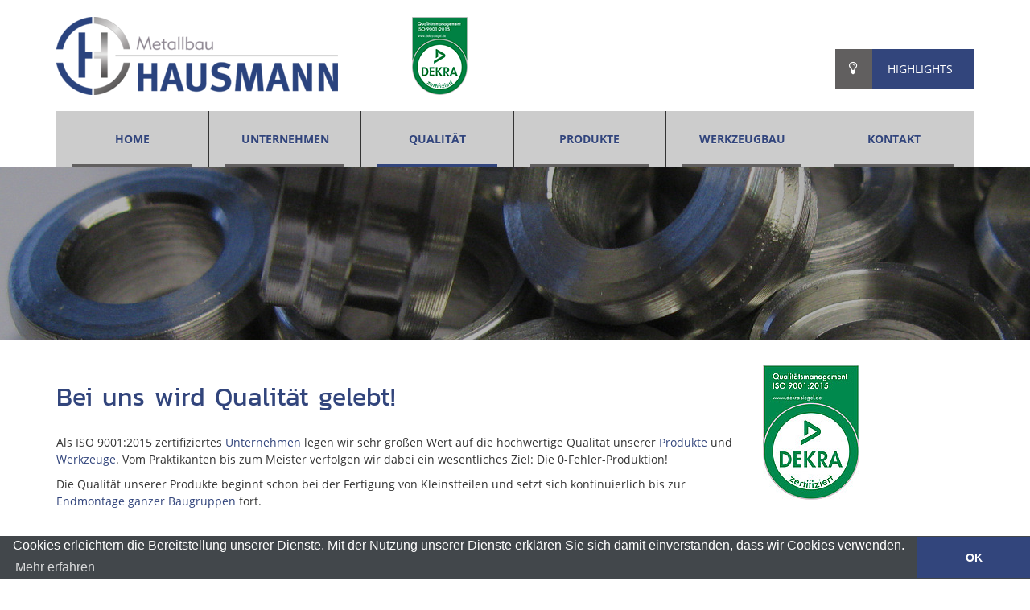

--- FILE ---
content_type: text/html; charset=utf-8
request_url: https://www.metallbau-hausmann.de/qualitaet/
body_size: 4737
content:
<!DOCTYPE html>
<html lang="de">
<head>

<meta charset="utf-8">
<!-- 
	This website is powered by TYPO3 - inspiring people to share!
	TYPO3 is a free open source Content Management Framework initially created by Kasper Skaarhoj and licensed under GNU/GPL.
	TYPO3 is copyright 1998-2018 of Kasper Skaarhoj. Extensions are copyright of their respective owners.
	Information and contribution at https://typo3.org/
-->

<base href="https://www.metallbau-hausmann.de/">


<meta name="generator" content="TYPO3 CMS">
<meta name="viewport" content="width=device-width, initial-scale=1">


<link rel="stylesheet" type="text/css" href="typo3temp/Assets/ab07674ba5.1530007113.css" media="all">
<link rel="stylesheet" type="text/css" href="typo3conf/ext/iconfont/Resources/Public/Lib/font-awesome/css/font-awesome.min.1529919984.css" media="all">
<link rel="stylesheet" type="text/css" href="typo3conf/ext/powermail/Resources/Public/Css/Basic.1529918456.css" media="all">
<link rel="stylesheet" type="text/css" href="fileadmin/template/css/kanit.1530008877.css" media="all">
<link rel="stylesheet" type="text/css" href="fileadmin/template/css/open-sans.1530008849.css" media="all">
<link rel="stylesheet" type="text/css" href="fileadmin/template/css/cookieconsent.min.1529917322.css" media="all">
<link rel="stylesheet" type="text/css" href="fileadmin/template/css/bootstrap.min.1529917322.css" media="all">
<link rel="stylesheet" type="text/css" href="fileadmin/template/css/bootstrap-theme.min.1529917321.css" media="all">
<link rel="stylesheet" type="text/css" href="fileadmin/template/css/glyphicons.1529917322.css" media="all">
<link rel="stylesheet" type="text/css" href="fileadmin/template/css/glyphicons-filetypes.1529917322.css" media="all">
<link rel="stylesheet" type="text/css" href="fileadmin/template/css/blueimp-gallery.1529917321.css" media="all">
<link rel="stylesheet" type="text/css" href="fileadmin/template/css/owl.carousel.1529917322.css" media="all">
<link rel="stylesheet" type="text/css" href="fileadmin/template/css/slick.1529917322.css" media="all">
<link rel="stylesheet" type="text/css" href="fileadmin/template/css/nav.1529917322.css" media="all">
<link rel="stylesheet" type="text/css" href="fileadmin/template/css/styles.1529920912.css" media="all">
<link rel="stylesheet" type="text/css" href="fileadmin/template/css/rte.1529917322.css" media="all">


<script src="fileadmin/template/js/jquery-1.11.3.min.1529917330.js" type="text/javascript"></script>
<script src="fileadmin/template/js/jquery.easing.1.3.1529917331.js" type="text/javascript"></script>
<script src="fileadmin/template/js/bootstrap.min.1529917330.js" type="text/javascript"></script>
<script src="fileadmin/template/js/cookieconsent.min.1529917330.js" type="text/javascript"></script>
<script src="fileadmin/template/js/bootstrap-hover-dropdown.min.1529917330.js" type="text/javascript"></script>
<script src="fileadmin/template/js/jquery.cycle2.min.1529917331.js" type="text/javascript"></script>
<script src="fileadmin/template/js/jquery.cycle2.carousel.min.1529917331.js" type="text/javascript"></script>
<script src="fileadmin/template/js/jquery.cycle2.center.min.1529917331.js" type="text/javascript"></script>
<script src="fileadmin/template/js/slick.min.1529917332.js" type="text/javascript"></script>
<script src="fileadmin/template/js/jquery.blueimp-gallery.min.1529917331.js" type="text/javascript"></script>
<script src="fileadmin/template/js/jquery.init.1529920913.js" type="text/javascript"></script>
<script src="typo3temp/Assets/bd4d1f63e4.1529999805.js" type="text/javascript"></script>


<title>Flugzeugbau, Dreh- und Frästeile, Kühlkörper | Metallbau Hausmann, Hann. Münden</title>
</head>
<body class="layout1">
<header class="layout1 page-297">
	<nav class="navbar navbar-desctop hidden-xs">
		<div class="container">
			<div class="navbar-inner">
        <div id="mainhead">
  				<a class="navbar-brand" href="/"><img class="img-responsive" alt="Home" src="fileadmin/_processed_/6/e/csm_logo_hausmann_ce3e901cdb.png" width="350" height="97" /></a>
          <a class="siegel" href="qualitaet/"><img class="img-responsive" alt="ISO 9001:2015" src="fileadmin/template/images/ISO-9001_2015.png" width="69" height="97" /></a>
  				<div class="additional-menu-wrap">
            <ul class="additional-menu">
              <li><a href="produkte/highlights/"><i class="fa fa-lightbulb-o"></i> Highlights</a></li>
            </ul>            
          </div>
         </div>
				<div class="navhead">
						<div class="collapse navbar-collapse" id="main-nav"><ul class="nav navbar-nav" role="navigation"><li role="presentation" class="dropdown first nav223 lvl0"><a href="home/">Home</a></li><li role="presentation" class="dropdown nav3 lvl0"><a href="unternehmen/ueber-uns/">Unternehmen</a><div class="sub-menu dropdown-menu"><ul class="clearfix" role="menu"><li class="menu-item cell lvl1"><span><a href="unternehmen/ueber-uns/">Über uns</a></span></li><li class="menu-item cell lvl1"><span><a href="unternehmen/geschichte/">Geschichte</a></span></li><li class="menu-item cell lvl1"><span><a href="unternehmen/stellenangebote/">Stellenangebote</a></span></li></ul></div></li><li role="presentation" class="dropdown active nav297 lvl0"><a href="qualitaet/">Qualität</a></li><li role="presentation" class="dropdown nav219 lvl0"><a href="produkte/highlights/">Produkte</a><div class="sub-menu dropdown-menu"><ul class="clearfix" role="menu"><li class="menu-item cell lvl1"><span><a href="produkte/highlights/">Highlights</a></span></li><li class="menu-item cell lvl1"><span><a href="produkte/flugzeugbau/">Flugzeugbau</a></span></li><li class="menu-item cell lvl1"><span><a href="produkte/fliesspressteile/">Fließpressteile</a></span></li><li class="menu-item cell lvl1"><span><a href="produkte/dreh-und-fraesteile/">Dreh- und Frästeile</a></span></li><li class="menu-item cell lvl1"><span><a href="produkte/kuehlkoerper/">Kühlkörper</a></span></li><li class="menu-item cell lvl1"><span><a href="produkte/montage-von-baugruppen/">Montage von Baugruppen</a></span></li></ul></div></li><li role="presentation" class="dropdown nav246 lvl0"><a href="werkzeugbau/thermoformingwerkzeug/">Werkzeugbau</a><div class="sub-menu dropdown-menu"><ul class="clearfix" role="menu"><li class="menu-item cell lvl1"><span><a href="werkzeugbau/thermoformingwerkzeug/">Thermoformingwerkzeug</a></span></li><li class="menu-item cell lvl1"><span><a href="werkzeugbau/nummernschild-werkzeuge/">Nummernschild-Werkzeuge</a></span></li><li class="menu-item cell lvl1"><span><a href="werkzeugbau/vorrichtungsbau/">Vorrichtungsbau</a></span></li><li class="menu-item cell lvl1"><span><a href="werkzeugbau/hartebur-verschleiss-und-ersatzteile/">Hartebur Verschleiß- und Ersatzteile</a></span></li></ul></div></li><li role="presentation" class="dropdown last nav200 lvl0"><a href="kontakt/">Kontakt</a><div class="sub-menu dropdown-menu"><ul class="clearfix" role="menu"><li class="menu-item cell lvl1"><span><a href="kontakt/ansprechpartner/">Ansprechpartner</a></span></li></ul></div></li></ul></div>
				</div>
			</div>
		</div>
	</nav>
	<nav class="navbar navbar-mobile visible-xs-block layout1">
		<div class="navbar-header">
			<button type="button" class="navbar-toggle collapsed" data-toggle="collapse" data-target="#main-nav-mobile" aria-expanded="true">
				<span class="glyphicon glyphicon-chevron-down"></span>&nbsp;
				<span class="glyphicon glyphicon-align-justify"></span>
			</button>
			<a class="navbar-brand" href="/"><img class="img-responsive" alt="Home" src="fileadmin/_processed_/6/e/csm_logo_hausmann_9a554811db.png" width="200" height="55" /></a>
		</div>
		<div class="collapse navbar-collapse" id="main-nav-mobile"><ul class="nav navbar-nav" role="navigation"><li role="presentation" class="dropdown first nav223 lvl0"><a href="home/">Home</a></li><li role="presentation" class="dropdown nav3 lvl0"><a href="unternehmen/ueber-uns/">Unternehmen</a><span class="glyphicon glyphicon-menu-down dropdown-toggle" data-toggle="dropdown" role="button" aria-expanded="false" aria-hidden="true"></span><div class="sub-menu dropdown-menu"><ul class="clearfix" role="menu"><li class="menu-item cell lvl1"><span><a href="unternehmen/ueber-uns/">Über uns</a></span></li><li class="menu-item cell lvl1"><span><a href="unternehmen/geschichte/">Geschichte</a></span></li><li class="menu-item cell lvl1"><span><a href="unternehmen/stellenangebote/">Stellenangebote</a></span></li></ul></div></li><li role="presentation" class="dropdown active nav297 lvl0"><a href="qualitaet/">Qualität</a></li><li role="presentation" class="dropdown nav219 lvl0"><a href="produkte/highlights/">Produkte</a><span class="glyphicon glyphicon-menu-down dropdown-toggle" data-toggle="dropdown" role="button" aria-expanded="false" aria-hidden="true"></span><div class="sub-menu dropdown-menu"><ul class="clearfix" role="menu"><li class="menu-item cell lvl1"><span><a href="produkte/highlights/">Highlights</a></span></li><li class="menu-item cell lvl1"><span><a href="produkte/flugzeugbau/">Flugzeugbau</a></span></li><li class="menu-item cell lvl1"><span><a href="produkte/fliesspressteile/">Fließpressteile</a></span></li><li class="menu-item cell lvl1"><span><a href="produkte/dreh-und-fraesteile/">Dreh- und Frästeile</a></span></li><li class="menu-item cell lvl1"><span><a href="produkte/kuehlkoerper/">Kühlkörper</a></span></li><li class="menu-item cell lvl1"><span><a href="produkte/montage-von-baugruppen/">Montage von Baugruppen</a></span></li></ul></div></li><li role="presentation" class="dropdown nav246 lvl0"><a href="werkzeugbau/thermoformingwerkzeug/">Werkzeugbau</a><span class="glyphicon glyphicon-menu-down dropdown-toggle" data-toggle="dropdown" role="button" aria-expanded="false" aria-hidden="true"></span><div class="sub-menu dropdown-menu"><ul class="clearfix" role="menu"><li class="menu-item cell lvl1"><span><a href="werkzeugbau/thermoformingwerkzeug/">Thermoformingwerkzeug</a></span></li><li class="menu-item cell lvl1"><span><a href="werkzeugbau/nummernschild-werkzeuge/">Nummernschild-Werkzeuge</a></span></li><li class="menu-item cell lvl1"><span><a href="werkzeugbau/vorrichtungsbau/">Vorrichtungsbau</a></span></li><li class="menu-item cell lvl1"><span><a href="werkzeugbau/hartebur-verschleiss-und-ersatzteile/">Hartebur Verschleiß- und Ersatzteile</a></span></li></ul></div></li><li role="presentation" class="dropdown last nav200 lvl0"><a href="kontakt/">Kontakt</a><span class="glyphicon glyphicon-menu-down dropdown-toggle" data-toggle="dropdown" role="button" aria-expanded="false" aria-hidden="true"></span><div class="sub-menu dropdown-menu"><ul class="clearfix" role="menu"><li class="menu-item cell lvl1"><span><a href="kontakt/ansprechpartner/">Ansprechpartner</a></span></li></ul></div></li></ul></div>
	</nav>
</header>
<main class="layout1 page-297">
	<div class="container-fluid header">
		
	
			<div class="row">
				<div class="headerImage reduced light-gray" style="background-image: url(fileadmin/_processed_/5/d/csm_IMG_0480_Header_30f6fcd99b.jpg)">
					<div class="overlay-container">
						<div class="container">
							<div class="row">
								<div class="col-sm-6">
								</div>
								<div class="col-sm-6">
									<div class="overlay-breadcrumb text-right hidden"><div><div class="breadcrumb-menu">Qualität</div></div></div>
								</div>
							</div>
						</div>
					</div>
				</div>
			</div>
		

	</div>

	<!--TYPO3SEARCH\_begin-->
	<div class="container-fluid maincontent">
		

	<!-- Standard -->
	
		<div class="tx-dce-pi1">
	
	<div class="row">
		<div class="contentrow-outer ">
			<div class="dce-textpic contentrow text-left  " id="c1124">
				<div class=" ">
					<div class="container">
						
								<!-- Links neben Text -->	
								

								<!-- Rechts neben Text -->	
								
									<div class="row hasimage">
										
												<div class="col-md-9">
													
														<h1 class="first-head"><p>Bei uns wird Qualität gelebt!</p></h1>
													
													<p>Als ISO 9001:2015 zertifiziertes <a href="unternehmen/">Unternehmen</a> legen wir sehr großen Wert auf die hochwertige Qualität unserer <a href="produkte/">Produkte</a> und <a href="werkzeugbau/">Werkzeuge</a>. Vom Praktikanten bis zum Meister verfolgen wir dabei ein wesentliches Ziel: Die 0-Fehler-Produktion! </p>
<p>Die Qualität unserer Produkte beginnt schon bei der Fertigung von Kleinstteilen und setzt sich kontinuierlich bis zur <a href="produkte/montage-von-baugruppen/">Endmontage ganzer Baugruppen</a> fort. </p>
												</div>
												<div class="col-md-3">
													
	<div class="row">
		
			<div class="col-sm-12">
				<div class="">
					
							<a href="fileadmin/user_upload/DEKRA_Zertifikat.pdf" target="_blank">
								<img class="img-responsive" src="fileadmin/_processed_/9/5/csm_German_Siegel_Qualitaetsmanagement_ISO_9001_2015_44e4fdf6ab.jpg" width="120" height="168" alt="" />
							</a>
						
				</div>
				
			</div>
		
	</div>

												</div>
											
									</div>
								
								<!-- Über dem Text -->	
								
							
					</div>
				</div>
			</div>
		</div>
	</div>

</div><div class="tx-dce-pi1">
	
	<div class="row">
		<div class="contentrow-outer ">
			<div class="dce-textpic contentrow text-left  " id="c1148">
				<div class=" ">
					<div class="container">
						
								<!-- Links neben Text -->	
								

								<!-- Rechts neben Text -->	
								
									<div class="row hasimage">
										
												<div class="col-md-9">
													
													<h2>Marktführer für das Qualitätsprodukt Heftnadel</h2>
<p>Allein die Tatsache, dass viele unserer Produkte bereits seit vielen Jahrzehnten zuverlässig im <a href="produkte/flugzeugbau/">Flugzeugbau</a>  zum Einsatz kommen, macht es unerlässlich, dem Thema Qualität den nur  höchstmöglichen Stellenwert einzuräumen. Dass bei Hausmann Qualität  gelebt wird, lässt sich daher am besten an unserem Steckenpferd, der <a href="produkte/flugzeugbau/"> Heftnadel</a>, veranschaulichen: Sie wird beim Flugzeugbau als Montagehilfe  eingesetzt <span style="font-size:11.0pt;line-height:115%; font-family:&quot;Calibri&quot;,&quot;sans-serif&quot;;mso-ascii-theme-font:minor-latin;mso-fareast-font-family: Calibri;mso-fareast-theme-font:minor-latin;mso-hansi-theme-font:minor-latin; mso-bidi-font-family:&quot;Times New Roman&quot;;mso-bidi-theme-font:minor-bidi; mso-ansi-language:DE;mso-fareast-language:EN-US;mso-bidi-language:AR-SA">–</span> nicht erst seit heute und auch nicht erst seit gestern, sondern schon mehr als 50 Jahre. </p>
<p>Nachdem unser Firmengründer <a href="unternehmen/geschichte/">Gerhard Hausmann Senior</a>  sie als eine von zahlreichen weiteren Innovationen in den 1950er Jahren  erfunden hat, avancierte unser Unternehmen schnell zum Marktführer für  Heftnadeln im Flugzeugbau. Auch heute noch setzen internationale Größen  wie Airbus als größter europäischer Flugzeughersteller auf unsere  Heftnadel, die trotz ihrer bereits herausragenden Qualität ständig von  uns weiterentwickelt wird. Schließlich bedeutet Qualität zu leben, nicht  nur, sie im hier und jetzt zu leben, sondern auch in Zukunft. Und das  tun wir bei <a href="unternehmen/ueber-uns/">Hausmann</a> jeden Tag mit Leidenschaft!</p>
												</div>
												<div class="col-md-3">
													
	<div class="row">
		
			<div class="col-sm-12">
				<div class="">
					
							<a href="fileadmin/user_upload/DEKRA_Zertifikat.pdf" target="_blank">
								<img class="img-responsive" src="fileadmin/_processed_/8/3/csm_DEKRA_Zertifikat_e917c91994.jpg" width="180" height="255" alt="" />
							</a>
						
				</div>
				
			</div>
		
	</div>

												</div>
											
									</div>
								
								<!-- Über dem Text -->	
								
							
					</div>
				</div>
			</div>
		</div>
	</div>

</div>
<div id="c1132">
	
		<div class="row ">
			<div class="container">
				<hr class="ce-div" />
			</div>
		</div>
	
	


</div>

<div id="c1123">
	
	<div class="tx-dce-pi1">
	
	<div class="row" style="background-color:#FFF;">
	<div class="testimonials">
		
		<div class="container">
			<div class="row">
			
				<h1 class="text-center">Referenzen</h1>
			
				<div class="testi-logos">
					<ul class="mpbox col5 clients"> 
						
							<li class="mp-testimonials tranz">
								<div class="mp-inner tranz">
									
										<figure><img class="attachment-testi-thumb size-testi-thumb" alt="Airbus" src="fileadmin/user_upload/logos/testimonial_airbus.png" width="250" height="220" /></figure>
									
									<div class="testi-inner"> 
										<div class="testi-content mp-rad"></div>
										<div class="testi-meta mp-rad">    
											<h4>Airbus</h4>
											<p></p>
										</div>
									</div>
								</div>
							</li>
						
							<li class="mp-testimonials tranz">
								<div class="mp-inner tranz">
									
										<figure><img class="attachment-testi-thumb size-testi-thumb" alt="Alcan" src="fileadmin/user_upload/logos/testimonial_alcan.png" width="250" height="220" /></figure>
									
									<div class="testi-inner"> 
										<div class="testi-content mp-rad"></div>
										<div class="testi-meta mp-rad">    
											<h4>Alcan</h4>
											<p></p>
										</div>
									</div>
								</div>
							</li>
						
							<li class="mp-testimonials tranz">
								<div class="mp-inner tranz">
									
										<figure><img class="attachment-testi-thumb size-testi-thumb" alt="Bosch" src="fileadmin/user_upload/logos/testimonial_bosch.png" width="250" height="220" /></figure>
									
									<div class="testi-inner"> 
										<div class="testi-content mp-rad"></div>
										<div class="testi-meta mp-rad">    
											<h4>Bosch</h4>
											<p></p>
										</div>
									</div>
								</div>
							</li>
						
							<li class="mp-testimonials tranz">
								<div class="mp-inner tranz">
									
										<figure><img class="attachment-testi-thumb size-testi-thumb" alt="DePuy" src="fileadmin/user_upload/logos/testimonial_depuy.png" width="250" height="220" /></figure>
									
									<div class="testi-inner"> 
										<div class="testi-content mp-rad"></div>
										<div class="testi-meta mp-rad">    
											<h4>DePuy</h4>
											<p></p>
										</div>
									</div>
								</div>
							</li>
						
							<li class="mp-testimonials tranz">
								<div class="mp-inner tranz">
									
										<figure><img class="attachment-testi-thumb size-testi-thumb" alt="Novelis" src="fileadmin/user_upload/logos/testimonial_novelis.png" width="250" height="220" /></figure>
									
									<div class="testi-inner"> 
										<div class="testi-content mp-rad"></div>
										<div class="testi-meta mp-rad">    
											<h4>Novelis</h4>
											<p></p>
										</div>
									</div>
								</div>
							</li>
									
					</ul>  
				</div>
			</div>
		</div>
	</div>
		</div>

</div>

	


</div>

		<div class="row">
			<div class="container">
				<div class="row">
					<div class="col-sm-8">
						
					</div>
					<div class="col-sm-4">
						
					</div>
				</div>
			</div>
		</div>
		
	

	<!-- Home -->
	

	<!-- Produkte -->
	

	<!-- Kontakt -->
	

	</div>
	<!--TYPO3SEARCH\_end-->
</main>
<footer class="layout1 page-297">
	<div class="container-fluid footcontainer dark-gray">
		<div class="row">
			<div class="container">
				<div class="row">
					
<div class="col-sm-4"><div class="tx-dce-pi1">
	
	<div class="row">
		<div class="contentrow-outer ">
			<div class="dce-textpic contentrow text-left   row-slim" id="c1096">
				<div class=" ">
					<div class="container">
						
								<!-- Links neben Text -->	
								

								<!-- Rechts neben Text -->	
								
								<!-- Über dem Text -->	
								
									<div class="row">
										
										<div class="col-sm-12">
											
	<div class="row">
		
			<div class="col-sm-12">
				<div class="">
					
							<a class="lightbox" style="margin: auto" rel="c1096" href="fileadmin/template/images/logo_hausmann_white.png">
								<img class="img-responsive" src="fileadmin/_processed_/f/a/csm_logo_hausmann_white_5502fd4929.png" width="200" height="55" alt="" />
							</a>
						
				</div>
				
			</div>
		
	</div>

										</div>
										
											<div class="col-sm-12">
												<p>&nbsp;<br />Die Firma Metallbau Hausmann wurde 1946 gegründet. Als familiengeführtes Unternehmen in dritter Generation handeln wir konsequent nach den Prinzipien Kundenzufriedenheit, Preisbewusstsein und Qualität. Zu unseren Referenzen zählen wir Kunden wie Airbus, Alcan, Bosch, DePuy und Novelis.</p>
											</div>
										
									</div>
								
							
					</div>
				</div>
			</div>
		</div>
	</div>

</div></div><div class="col-sm-3 col-sm-offset-1">

<div class="row contentrow section text-center " id="c25">
  <div class="container">    

			
				<div class="">
	
</div>
			
    
			<div class="ce-textpic ce-right ce-intext">
				
					











				

				<div class="ce-bodytext">
					
					<h3>Kontakt</h3>
<p><b>Metallbau Hausmann GmbH</b></p>
<p>Mündener Str. 51<br /> 34346 Hann. Münden /  Hedemünden</p>
<p>Telefon: 05545-267<br /> Telefax: 05545-1813</p>
				</div>

				
			</div>

			



  </div>        
</div>
    

</div><div class="col-sm-3 col-sm-offset-1"><ul class="footer-menu"><li><a href="kontakt/">Kontakt</a></li><li><a href="impressum/">Impressum</a></li><li><a href="datenschutzerklaerung/">Datenschutzerklärung</a></li></ul></div>
				</div>
			</div>
		</div>
	</div>
	<div class="container-fluid footcontainer2">
		<div class="row">
			<div class="container">
				<div class="row">
					<div class="col-sm-6">
						&COPY; 2026 - Metallbau Hausmann GmbH
					</div>          
          <div class="col-sm-6 text-right">
            Design, Konzept &amp; Programmierung: <a href="http://www.be-clever-ag.de" target="_blank">beclever werbeagentur, Göttingen</a>
            <div class="to-top blue"><span class="glyphicon glyphicon-menu-up" aria-hidden="true"></span></div>
          </div>
				</div>
			</div>
		</div>
	</div>
</footer>

<div id="blueimp-gallery" class="blueimp-gallery">
	<div class="slides"></div>
	<h3 class="title"></h3>
	<a class="prev glyphicon glyphicon-menu-left"></a>
	<a class="next glyphicon glyphicon-menu-right"></a>
	<a class="close">×</a>
	<a class="play-pause"></a>
	<ol class="indicator"></ol>
</div>




</body>
</html>

--- FILE ---
content_type: text/css; charset=utf-8
request_url: https://www.metallbau-hausmann.de/fileadmin/template/css/kanit.1530008877.css
body_size: 240
content:

/* kanit-regular - latin */
@font-face {
  font-family: 'Kanit';
  font-style: normal;
  font-weight: 400;
  src: url('../fonts/kanit-v3-latin-regular.eot'); /* IE9 Compat Modes */
  src: local('Kanit Regular'), local('Kanit-Regular'),
       url('../fonts/kanit-v3-latin-regular.eot?#iefix') format('embedded-opentype'), /* IE6-IE8 */
       url('../fonts/kanit-v3-latin-regular.woff2') format('woff2'), /* Super Modern Browsers */
       url('../fonts/kanit-v3-latin-regular.woff') format('woff'), /* Modern Browsers */
       url('../fonts/kanit-v3-latin-regular.ttf') format('truetype'), /* Safari, Android, iOS */
       url('../fonts/kanit-v3-latin-regular.svg#Kanit') format('svg'); /* Legacy iOS */
}

/* kanit-italic - latin */
@font-face {
  font-family: 'Kanit';
  font-style: italic;
  font-weight: 400;
  src: url('../fonts/kanit-v3-latin-italic.eot'); /* IE9 Compat Modes */
  src: local('Kanit Italic'), local('Kanit-Italic'),
       url('../fonts/kanit-v3-latin-italic.eot?#iefix') format('embedded-opentype'), /* IE6-IE8 */
       url('../fonts/kanit-v3-latin-italic.woff2') format('woff2'), /* Super Modern Browsers */
       url('../fonts/kanit-v3-latin-italic.woff') format('woff'), /* Modern Browsers */
       url('../fonts/kanit-v3-latin-italic.ttf') format('truetype'), /* Safari, Android, iOS */
       url('../fonts/kanit-v3-latin-italic.svg#Kanit') format('svg'); /* Legacy iOS */
}


/* kanit-600 - latin */
@font-face {
  font-family: 'Kanit';
  font-style: normal;
  font-weight: 600;
  src: url('../fonts/kanit-v3-latin-600.eot'); /* IE9 Compat Modes */
  src: local('Kanit SemiBold'), local('Kanit-SemiBold'),
       url('../fonts/kanit-v3-latin-600.eot?#iefix') format('embedded-opentype'), /* IE6-IE8 */
       url('../fonts/kanit-v3-latin-600.woff2') format('woff2'), /* Super Modern Browsers */
       url('../fonts/kanit-v3-latin-600.woff') format('woff'), /* Modern Browsers */
       url('../fonts/kanit-v3-latin-600.ttf') format('truetype'), /* Safari, Android, iOS */
       url('../fonts/kanit-v3-latin-600.svg#Kanit') format('svg'); /* Legacy iOS */
}

/* kanit-600italic - latin */
@font-face {
  font-family: 'Kanit';
  font-style: italic;
  font-weight: 600;
  src: url('../fonts/kanit-v3-latin-600italic.eot'); /* IE9 Compat Modes */
  src: local('Kanit SemiBold Italic'), local('Kanit-SemiBoldItalic'),
       url('../fonts/kanit-v3-latin-600italic.eot?#iefix') format('embedded-opentype'), /* IE6-IE8 */
       url('../fonts/kanit-v3-latin-600italic.woff2') format('woff2'), /* Super Modern Browsers */
       url('../fonts/kanit-v3-latin-600italic.woff') format('woff'), /* Modern Browsers */
       url('../fonts/kanit-v3-latin-600italic.ttf') format('truetype'), /* Safari, Android, iOS */
       url('../fonts/kanit-v3-latin-600italic.svg#Kanit') format('svg'); /* Legacy iOS */
}

/* kanit-700 - latin */
@font-face {
  font-family: 'Kanit';
  font-style: normal;
  font-weight: 700;
  src: url('../fonts/kanit-v3-latin-700.eot'); /* IE9 Compat Modes */
  src: local('Kanit Bold'), local('Kanit-Bold'),
       url('../fonts/kanit-v3-latin-700.eot?#iefix') format('embedded-opentype'), /* IE6-IE8 */
       url('../fonts/kanit-v3-latin-700.woff2') format('woff2'), /* Super Modern Browsers */
       url('../fonts/kanit-v3-latin-700.woff') format('woff'), /* Modern Browsers */
       url('../fonts/kanit-v3-latin-700.ttf') format('truetype'), /* Safari, Android, iOS */
       url('../fonts/kanit-v3-latin-700.svg#Kanit') format('svg'); /* Legacy iOS */
}

/* kanit-700italic - latin */
@font-face {
  font-family: 'Kanit';
  font-style: italic;
  font-weight: 700;
  src: url('../fonts/kanit-v3-latin-700italic.eot'); /* IE9 Compat Modes */
  src: local('Kanit Bold Italic'), local('Kanit-BoldItalic'),
       url('../fonts/kanit-v3-latin-700italic.eot?#iefix') format('embedded-opentype'), /* IE6-IE8 */
       url('../fonts/kanit-v3-latin-700italic.woff2') format('woff2'), /* Super Modern Browsers */
       url('../fonts/kanit-v3-latin-700italic.woff') format('woff'), /* Modern Browsers */
       url('../fonts/kanit-v3-latin-700italic.ttf') format('truetype'), /* Safari, Android, iOS */
       url('../fonts/kanit-v3-latin-700italic.svg#Kanit') format('svg'); /* Legacy iOS */
}


--- FILE ---
content_type: text/css; charset=utf-8
request_url: https://www.metallbau-hausmann.de/fileadmin/template/css/glyphicons-filetypes.1529917322.css
body_size: 1403
content:
@font-face{font-family:'Glyphicons Filetypes';src:url('../fonts/glyphicons-filetypes-regular.eot');src:url('../fonts/glyphicons-filetypes-regular.eot?#iefix') format('embedded-opentype'),url('../fonts/glyphicons-filetypes-regular.woff2') format('woff2'),url('../fonts/glyphicons-filetypes-regular.woff') format('woff'),url('../fonts/glyphicons-filetypes-regular.ttf') format('truetype'),url('../fonts/glyphicons-filetypes-regular.svg#glyphicons_filetypesregular') format('svg')}.filetypes{position:relative;top:1px;display:inline-block;font-family:'Glyphicons Filetypes';font-style:normal;font-weight:normal;line-height:1;vertical-align:top;-webkit-font-smoothing:antialiased;-moz-osx-font-smoothing:grayscale}.filetypes.x05{font-size:12px}.filetypes.x2{font-size:48px}.filetypes.x3{font-size:72px}.filetypes.x4{font-size:96px}.filetypes.x5{font-size:120px}.filetypes.light:before{color:#f2f2f2}.filetypes.drop:before{text-shadow:-1px 1px 3px rgba(0,0,0,0.3)}.filetypes.flip{-moz-transform:scaleX(-1);-o-transform:scaleX(-1);-webkit-transform:scaleX(-1);transform:scaleX(-1);filter:FlipH;-ms-filter:"FlipH"}.filetypes.flipv{-moz-transform:scaleY(-1);-o-transform:scaleY(-1);-webkit-transform:scaleY(-1);transform:scaleY(-1);filter:FlipV;-ms-filter:"FlipV"}.filetypes.rotate90{-webkit-transform:rotate(90deg);-moz-transform:rotate(90deg);-ms-transform:rotate(90deg);transform:rotate(90deg)}.filetypes.rotate180{-webkit-transform:rotate(180deg);-moz-transform:rotate(180deg);-ms-transform:rotate(180deg);transform:rotate(180deg)}.filetypes.rotate270{-webkit-transform:rotate(270deg);-moz-transform:rotate(270deg);-ms-transform:rotate(270deg);transform:rotate(270deg)}.filetypes-txt:before{content:"\E001"}.filetypes-doc:before{content:"\E002"}.filetypes-rtf:before{content:"\E003"}.filetypes-log:before{content:"\E004"}.filetypes-tex:before{content:"\E005"}.filetypes-msg:before{content:"\E006"}.filetypes-text:before{content:"\E007"}.filetypes-wpd:before{content:"\E008"}.filetypes-wps:before{content:"\E009"}.filetypes-docx:before{content:"\E010"}.filetypes-page:before{content:"\E011"}.filetypes-csv:before{content:"\E012"}.filetypes-dat:before{content:"\E013"}.filetypes-tar:before{content:"\E014"}.filetypes-xml:before{content:"\E015"}.filetypes-vcf:before{content:"\E016"}.filetypes-pps:before{content:"\E017"}.filetypes-key:before{content:"\E018"}.filetypes-ppt:before{content:"\E019"}.filetypes-pptx:before{content:"\E020"}.filetypes-sdf:before{content:"\E021"}.filetypes-gbr:before{content:"\E022"}.filetypes-ged:before{content:"\E023"}.filetypes-mp3:before{content:"\E024"}.filetypes-m4a:before{content:"\E025"}.filetypes-waw:before{content:"\E026"}.filetypes-wma:before{content:"\E027"}.filetypes-mpa:before{content:"\E028"}.filetypes-iff:before{content:"\E029"}.filetypes-aif:before{content:"\E030"}.filetypes-ra:before{content:"\E031"}.filetypes-mid:before{content:"\E032"}.filetypes-m3v:before{content:"\E033"}.filetypes-e-3gp:before{content:"\E034"}.filetypes-swf:before{content:"\E035"}.filetypes-avi:before{content:"\E036"}.filetypes-asx:before{content:"\E037"}.filetypes-mp4:before{content:"\E038"}.filetypes-e-3g2:before{content:"\E039"}.filetypes-mpg:before{content:"\E040"}.filetypes-asf:before{content:"\E041"}.filetypes-vob:before{content:"\E042"}.filetypes-wmv:before{content:"\E043"}.filetypes-mov:before{content:"\E044"}.filetypes-srt:before{content:"\E045"}.filetypes-m4v:before{content:"\E046"}.filetypes-flv:before{content:"\E047"}.filetypes-rm:before{content:"\E048"}.filetypes-png:before{content:"\E049"}.filetypes-psd:before{content:"\E050"}.filetypes-psp:before{content:"\E051"}.filetypes-jpg:before{content:"\E052"}.filetypes-tif:before{content:"\E053"}.filetypes-tiff:before{content:"\E054"}.filetypes-gif:before{content:"\E055"}.filetypes-bmp:before{content:"\E056"}.filetypes-tga:before{content:"\E057"}.filetypes-thm:before{content:"\E058"}.filetypes-yuv:before{content:"\E059"}.filetypes-dds:before{content:"\E060"}.filetypes-ai:before{content:"\E061"}.filetypes-eps:before{content:"\E062"}.filetypes-ps:before{content:"\E063"}.filetypes-svg:before{content:"\E064"}.filetypes-pdf:before{content:"\E065"}.filetypes-pct:before{content:"\E066"}.filetypes-indd:before{content:"\E067"}.filetypes-xlr:before{content:"\E068"}.filetypes-xls:before{content:"\E069"}.filetypes-xlsx:before{content:"\E070"}.filetypes-db:before{content:"\E071"}.filetypes-dbf:before{content:"\E072"}.filetypes-mdb:before{content:"\E073"}.filetypes-pdb:before{content:"\E074"}.filetypes-sql:before{content:"\E075"}.filetypes-aacd:before{content:"\E076"}.filetypes-app:before{content:"\E077"}.filetypes-exe:before{content:"\E078"}.filetypes-com:before{content:"\E079"}.filetypes-bat:before{content:"\E080"}.filetypes-apk:before{content:"\E081"}.filetypes-jar:before{content:"\E082"}.filetypes-hsf:before{content:"\E083"}.filetypes-pif:before{content:"\E084"}.filetypes-vb:before{content:"\E085"}.filetypes-cgi:before{content:"\E086"}.filetypes-css:before{content:"\E087"}.filetypes-js:before{content:"\E088"}.filetypes-php:before{content:"\E089"}.filetypes-xhtml:before{content:"\E090"}.filetypes-htm:before{content:"\E091"}.filetypes-html:before{content:"\E092"}.filetypes-asp:before{content:"\E093"}.filetypes-cer:before{content:"\E094"}.filetypes-jsp:before{content:"\E095"}.filetypes-cfm:before{content:"\E096"}.filetypes-aspx:before{content:"\E097"}.filetypes-rss:before{content:"\E098"}.filetypes-csr:before{content:"\E099"}.filetypes-less:before{content:"\003C"}.filetypes-otf:before{content:"\E101"}.filetypes-ttf:before{content:"\E102"}.filetypes-font:before{content:"\E103"}.filetypes-fnt:before{content:"\E104"}.filetypes-eot:before{content:"\E105"}.filetypes-woff:before{content:"\E106"}.filetypes-zip:before{content:"\E107"}.filetypes-zipx:before{content:"\E108"}.filetypes-rar:before{content:"\E109"}.filetypes-targ:before{content:"\E110"}.filetypes-sitx:before{content:"\E111"}.filetypes-deb:before{content:"\E112"}.filetypes-e-7z:before{content:"\E113"}.filetypes-pkg:before{content:"\E114"}.filetypes-rpm:before{content:"\E115"}.filetypes-cbr:before{content:"\E116"}.filetypes-gz:before{content:"\E117"}.filetypes-dmg:before{content:"\E118"}.filetypes-cue:before{content:"\E119"}.filetypes-bin:before{content:"\E120"}.filetypes-iso:before{content:"\E121"}.filetypes-hdf:before{content:"\E122"}.filetypes-vcd:before{content:"\E123"}.filetypes-bak:before{content:"\E124"}.filetypes-tmp:before{content:"\E125"}.filetypes-ics:before{content:"\E126"}.filetypes-msi:before{content:"\E127"}.filetypes-cfg:before{content:"\E128"}.filetypes-ini:before{content:"\E129"}.filetypes-prf:before{content:"\E130"}.animated{-webkit-animation-duration:1s;animation-duration:1s;-webkit-animation-fill-mode:both;animation-fill-mode:both;-webkit-animation-timing-function:ease-in-out;animation-timing-function:ease-in-out;animation-iteration-count:infinite;-webkit-animation-iteration-count:infinite}@-webkit-keyframes pulse{0%{-webkit-transform:scale(1)}50%{-webkit-transform:scale(1.1)}100%{-webkit-transform:scale(1)}}@keyframes pulse{0%{transform:scale(1)}50%{transform:scale(1.1)}100%{transform:scale(1)}}.pulse{-webkit-animation-name:pulse;animation-name:pulse}@-webkit-keyframes rotateIn{0%{-webkit-transform-origin:center center;-webkit-transform:rotate(-200deg);opacity:0}100%{-webkit-transform-origin:center center;-webkit-transform:rotate(0);opacity:1}}@keyframes rotateIn{0%{transform-origin:center center;transform:rotate(-200deg);opacity:0}100%{transform-origin:center center;transform:rotate(0);opacity:1}}.rotateIn{-webkit-animation-name:rotateIn;animation-name:rotateIn}@-webkit-keyframes bounce{0%,20%,50%,80%,100%{-webkit-transform:translateY(0)}40%{-webkit-transform:translateY(-30px)}60%{-webkit-transform:translateY(-15px)}}@keyframes bounce{0%,20%,50%,80%,100%{transform:translateY(0)}40%{transform:translateY(-30px)}60%{transform:translateY(-15px)}}.bounce{-webkit-animation-name:bounce;animation-name:bounce}@-webkit-keyframes swing{20%,40%,60%,80%,100%{-webkit-transform-origin:top center}20%{-webkit-transform:rotate(15deg)}40%{-webkit-transform:rotate(-10deg)}60%{-webkit-transform:rotate(5deg)}80%{-webkit-transform:rotate(-5deg)}100%{-webkit-transform:rotate(0deg)}}@keyframes swing{20%{transform:rotate(15deg)}40%{transform:rotate(-10deg)}60%{transform:rotate(5deg)}80%{transform:rotate(-5deg)}100%{transform:rotate(0deg)}}.swing{-webkit-transform-origin:top center;transform-origin:top center;-webkit-animation-name:swing;animation-name:swing}@-webkit-keyframes tada{0%{-webkit-transform:scale(1)}10%,20%{-webkit-transform:scale(.9) rotate(-3deg)}30%,50%,70%,90%{-webkit-transform:scale(1.1) rotate(3deg)}40%,60%,80%{-webkit-transform:scale(1.1) rotate(-3deg)}100%{-webkit-transform:scale(1) rotate(0)}}@keyframes tada{0%{transform:scale(1)}10%,20%{transform:scale(.9) rotate(-3deg)}30%,50%,70%,90%{transform:scale(1.1) rotate(3deg)}40%,60%,80%{transform:scale(1.1) rotate(-3deg)}100%{transform:scale(1) rotate(0)}}.tada{-webkit-animation-name:tada;animation-name:tada}

--- FILE ---
content_type: text/css; charset=utf-8
request_url: https://www.metallbau-hausmann.de/fileadmin/template/css/blueimp-gallery.1529917321.css
body_size: 1087
content:
@charset "UTF-8";
/*
 * blueimp Gallery CSS
 * https://github.com/blueimp/Gallery
 *
 * Copyright 2013, Sebastian Tschan
 * https://blueimp.net
 *
 * Licensed under the MIT license:
 * http://www.opensource.org/licenses/MIT
 */

.blueimp-gallery,
.blueimp-gallery > .slides > .slide > .slide-content {
	position: absolute;
	top: 0;
	right: 0;
	bottom: 0;
	left: 0;
	/* Prevent artifacts in Mozilla Firefox: */
	-moz-backface-visibility: hidden;
}
.blueimp-gallery > .slides > .slide > .slide-content {
	margin: auto;
	width: auto;
	height: auto;
	max-width: 100%;
	max-height: 100%;
	opacity: 1;
}
.blueimp-gallery {
	position: fixed;
	z-index: 999999;
	overflow: hidden;
	background: #000;
	background: rgba(0, 0, 0, 0.9);
	opacity: 0;
	display: none;
	direction: ltr;
	-ms-touch-action: none;
	touch-action: none;
}
.blueimp-gallery-carousel {
	position: relative;
	z-index: auto;
	margin: 1em auto;
	/* Set the carousel width/height ratio to 16/9: */
	padding-bottom: 56.25%;
	box-shadow: 0 0 10px #000;
	-ms-touch-action: pan-y;
	touch-action: pan-y;
}
.blueimp-gallery-display {
	display: block;
	opacity: 1;
}
.blueimp-gallery > .slides {
	position: relative;
	height: 100%;
	overflow: hidden;
}
.blueimp-gallery-carousel > .slides {
	position: absolute;
}
.blueimp-gallery > .slides > .slide {
	position: relative;
	float: left;
	height: 100%;
	text-align: center;
	-webkit-transition-timing-function: cubic-bezier(0.645, 0.045, 0.355, 1.000);
	-moz-transition-timing-function: cubic-bezier(0.645, 0.045, 0.355, 1.000);
	-ms-transition-timing-function: cubic-bezier(0.645, 0.045, 0.355, 1.000);
	-o-transition-timing-function: cubic-bezier(0.645, 0.045, 0.355, 1.000);
	transition-timing-function: cubic-bezier(0.645, 0.045, 0.355, 1.000);
}
.blueimp-gallery,
.blueimp-gallery > .slides > .slide > .slide-content {
	-webkit-transition: opacity 0.2s linear;
	-moz-transition: opacity 0.2s linear;
	-ms-transition: opacity 0.2s linear;
	-o-transition: opacity 0.2s linear;
	transition: opacity 0.2s linear;
}
.blueimp-gallery > .slides > .slide-loading {
	background: url(../images/loading.gif) center no-repeat;
	background-size: 64px 64px;
}
.blueimp-gallery > .slides > .slide-loading > .slide-content {
	opacity: 0;
}
.blueimp-gallery > .slides > .slide-error {
	background: url(../images/error.png) center no-repeat;
}
.blueimp-gallery > .slides > .slide-error > .slide-content {
	display: none;
}
.blueimp-gallery > .prev,
.blueimp-gallery > .next {
	position: absolute;
	top: 50%;
	left: 15px;
	width: 50px;
	height: 50px;
	margin-top: -23px;
	border: none;
	font-size: 40px;
	text-shadow: none;
	background: none;
	font-weight: 100;
	line-height: 50px;
	color: #fff !important;
	text-decoration: none;
	text-shadow: 0 0 2px #000;
	text-align: center;
	background: #222;
	background: rgba(0, 0, 0, 0.5);
	-webkit-box-sizing: content-box;
	-moz-box-sizing: content-box;
	box-sizing: content-box;
	opacity: 0.5;
	cursor: pointer;
}
.blueimp-gallery > .next {
	left: auto;
	right: 15px;
}
.blueimp-gallery > .close,
.blueimp-gallery > .title {
	position: absolute;
	top: 15px;
	left: 15px;
	margin: 0 40px 0 0;
	font-size: 20px;
	line-height: 30px;
	color: #fff !important;
	text-shadow: 0 0 2px #000;
	opacity: 0.8;
}
.blueimp-gallery > .close {
	padding: 15px;
	right: 15px;
	left: auto;
	margin: -15px;
	font-size: 30px;
	text-decoration: none;
	cursor: pointer;
}
.blueimp-gallery > .play-pause {
	position: absolute;
	right: 15px;
	bottom: 15px;
	width: 15px;
	height: 15px;
	background: url(../images/play-pause.png) 0 0 no-repeat;
	cursor: pointer;
	opacity: 0.5;
	display: none;
}
.blueimp-gallery-playing > .play-pause {
	background-position: -15px 0;
}
.blueimp-gallery > .prev:hover,
.blueimp-gallery > .next:hover,
.blueimp-gallery > .close:hover,
.blueimp-gallery > .title:hover,
.blueimp-gallery > .play-pause:hover {
	color: #fff;
	opacity: 1;
}
.blueimp-gallery-controls > .prev,
.blueimp-gallery-controls > .next,
.blueimp-gallery-controls > .close,
.blueimp-gallery-controls > .title,
.blueimp-gallery-controls > .play-pause {
	display: block;
	/* Fix z-index issues (controls behind slide element) on Android: */
	-webkit-transform: translateZ(0);
	-moz-transform: translateZ(0);
	-ms-transform: translateZ(0);
	-o-transform: translateZ(0);
	transform: translateZ(0);
}
.blueimp-gallery-single > .prev,
.blueimp-gallery-left > .prev,
.blueimp-gallery-single > .next,
.blueimp-gallery-right > .next,
.blueimp-gallery-single > .play-pause {
}
.blueimp-gallery > .slides > .slide > .slide-content,
.blueimp-gallery > .prev,
.blueimp-gallery > .next,
.blueimp-gallery > .close,
.blueimp-gallery > .play-pause {
	-webkit-user-select: none;
	-khtml-user-select: none;
	-moz-user-select: none;
	-ms-user-select: none;
	user-select: none;
}

/* Replace PNGs with SVGs for capable browsers (excluding IE<9) */
body:last-child .blueimp-gallery > .slides > .slide-error {
	background-image: url(../images/error.svg);
}
body:last-child .blueimp-gallery > .play-pause {
	width: 20px;
	height: 20px;
	background-size: 40px 20px;
	background-image: url(../images/play-pause.svg);
}
body:last-child .blueimp-gallery-playing > .play-pause {
	background-position: -20px 0;
}

/* IE7 fixes */
*+html .blueimp-gallery > .slides > .slide {
	min-height: 300px;
}
*+html .blueimp-gallery > .slides > .slide > .slide-content {
	position: relative;
}


--- FILE ---
content_type: text/css; charset=utf-8
request_url: https://www.metallbau-hausmann.de/fileadmin/template/css/nav.1529917322.css
body_size: 1889
content:
#mainhead {
	overflow: hidden;
	position: relative;
}
.navhead {
  z-index: auto;
  position: relative;
  top: 0px;
  width: 100%;
  position: relative;
  margin: 0 0 0 0;
  -webkit-transform: translateZ(0);
  overflow: visible !important;
}
/* Navbar */
.navbar {margin: 0;}
.navbar-desctop {
	width: 100%;
	margin: 0;
	border-bottom: none;
	min-height: 40px;
	z-index: 1000;
}
.navbar-desctop .navbar-inner {background-color: #FFFFFF}
.navbar-desctop .navbar-inner .brand-outer {padding: 0; border-right: 1px solid #ECECEC}
.navbar-desctop .navbar-inner .navbar-brand {position: relative; float: left; margin: 20px 0; padding:0; height: auto;}
.navbar-desctop .navbar-inner .siegel {position: relative; float: left; width:auto; margin:20px 30px 20px 92px;}
.navbar-desctop .navbar-inner .header-contact-outer {padding: 0;}
.navbar-desctop .navbar-inner .header-contact {width: 100%; border-bottom: 1px solid #ECECEC}
.navbar-desctop .navbar-inner .navbar-collapse {
  background-color: #CCC;
  padding:0;
  margin: 0 auto;
  overflow: visible !important;
}
.navbar-desctop .navbar-inner .header-contact, .navbar-desctop .navbar-inner .header-contact a {font-size: 14px; color: #999999}
.navbar-desctop .navbar-inner .icon-list-text {display: inline-block; padding: 15px 20px; border-right: 1px solid #ECECEC}
.navbar-desctop .navbar-inner .icon-list-text:last-child {border-right: none;}
.navbar-desctop .navbar-inner .icon-list-button {padding: 10px 20px;}
.navbar-desctop .navbar-inner a.login-link {display: block; padding: 3px 10px; border: 1px solid #32457c; color: #32457c; text-decoration: none}
.navbar-desctop .navbar-inner a.login-link:hover,
.navbar-desctop .navbar-inner a.login-link:focus {background-color: #32457c; color: #FFFFFF}
.navbar-desctop > .container {position: relative;overflow: visible !important;}
.navbar-desctop #main-nav .navbar-nav {
  display: block;
  margin: 0 0 0 0;
  width: 100%;
  padding: 0;
  list-style: none;
  line-height: 1;
  z-index: 99;
}
.navbar-desctop #main-nav .navbar-nav .lvl0 {
  margin: 0;
  display: block;
  border-left-width: 1px;
  border-left-style: solid;
  float: left;
  width: 16.6%;
  text-align: center;
}
.navbar-desctop #main-nav .navbar-nav .lvl0:first-child {
	border: none !important;
}
.navbar-desctop #main-nav .navbar-nav li.lvl0>a {
  font-family: "Open Sans";
  line-height: 22px;
  font-weight: 700;
  text-transform: uppercase;
  color: #32457c;
  background-color:transparent;
  font-size: 14px;
  opacity: 1;
  visibility: visible;
  -webkit-transition: opacity 0.24s ease-in-out;
  -moz-transition: opacity 0.24s ease-in-out;
  transition: opacity 0.24s ease-in-out;
  padding: 24px 0 20px 0;
  border-bottom: 4px solid #615f5f;
  margin: 0 20px;
}
.navbar-desctop #main-nav .navbar-nav li.lvl0.active>a, .navbar-desctop #main-nav li.lvl0 > a:hover {
  border-bottom: 4px solid #32457c;
  color: #32457c;
}
.navbar-desctop #main-nav .navbar-nav li.lvl0.menu-icon>a {border-bottom: none; padding-top: 2px}
.navbar-desctop .navbar-header {overflow: hidden; height: 103px;}
.navbar-desctop .navbar-header .navbar-brand {height: auto; padding: 8px 0 10px; margin: 0;}
.navbar-desctop .navbar-header .navbar-brand img {height: 80px; width: auto; margin-top: 5px;}
.navbar-desctop .header-contact {overflow: hidden}
.headerImage .navbar-brand {display: flex; min-height: 130px; height: 8vw; flex-direction: column; justify-content: center; padding: 0 25px; background-color: rgba(255,255,255,0.8)}
.headerImage .navbar-brand img {display: inline-block; min-height: 100px; height: 5.5vw; width: auto;}
.headerImage .overlay-brand {display: table-cell; vertical-align: middle;}

.navbar-desctop, .navbar-desctop * {transition: all 0.3s ease-in-out}

.navbar-desctop #main-nav .dropdown-menu>ul {
  list-style:none;
  background-color: #fff;

  border: 1px solid #ddd;
  border-width: 1px !important;
  z-index: 999;
  margin: 0;
  padding: 0;

}
.navbar-desctop .dropdown-menu {font-size: 15px;}
.navbar-desctop #main-nav .dropdown-menu .menu-item {border-bottom: 1px solid #d9dbdc;}
.navbar-desctop #main-nav .dropdown-menu .menu-item:last-child {border-bottom: 0;}
.navbar-desctop #main-nav .dropdown-menu .menu-item a {display: block; padding: 10px 12px; font-weight: normal; line-height: 1.2; text-transform: none;}
.navbar-desctop #main-nav .dropdown-menu .menu-item a:hover {padding-left: 25px; text-decoration: none; color: #32457c; background-color: #f6f6f6 }

.navbar-contact {display:none;}
@media (max-width: 1199px) {
	.navbar-desctop .navbar-inner .header-contact {display: none}
}

.nav .nav-column {display: table-cell; padding-right: 15px;}
#main-nav .nav > li > .dropdown-menu {
	position: absolute;
	top: 250%;
	height: auto;
	padding: 4px 0 0;
  display: block;
	min-width: 200px;
  opacity: 0;
  visibility: hidden;
  overflow: hidden;
	z-index: 102;
	background-color: transparent;
	border: none;
	box-shadow: none;
  -webkit-transition: all 0.3s ease 0.15s;
  -moz-transition: all 0.3s ease 0.15s;
  -o-transition: all 0.3s ease 0.15s;
  -ms-transition: all 0.3s ease 0.15s;
  transition: all 0.3s ease 0.15s;
}
@media (min-width: 1200px) {
	#main-nav .nav > li:hover > .dropdown-menu,
	#main-nav .nav > li > .dropdown-menu:hover {
		top: 100%;
		opacity: 1;
		visibility: visible;
		overflow: visible;
		z-index: 999;
	}
}
#main-nav .nav li.open .dropdown-menu {
	height: auto;
  opacity: 1;
  visibility: visible;
  overflow: visible;
}

/* Topmenu Buttons */
.additional-menu {
  float: right;
  padding: 0;
  margin:60px 0 0;
  list-style: none;
  line-height: 1;
  display: block;
  z-index: 99;
}
.additional-menu li {
  float: left;
  margin: 0;
  -webkit-backface-visibility: hidden;
  display: block;
  position: relative;
  overflow: hidden;
}
.additional-menu li a {
  display: block;
  text-decoration: none;
  line-height: 1;
  border-bottom: none;
	padding: 18px 26px 18px 65px;
	position: relative;
  text-transform: uppercase;
  color: #ffffff;
  background-color: #32457c;
  
}
.additional-menu li a i {
	position: absolute;
	top: 0;
	left: 0;
	background-color:#615f5f;
	font-size: 18px !important;
	width: 46px;
	padding: 15px;
	height: 100%;
}
.additional-menu li a:hover {
  background-color: #383b3f;
}

/* Sub Navbar */
.static-submenu {margin-bottom: 50px;}
.static-submenu ul {padding: 0; margin: 0; list-style-type: none; list-style-image: none}
.static-submenu .submenu-header {border-bottom: 1px solid #FFFFFF; }
.static-submenu .submenu-header a {display: block; padding: 10px 15px; font-weight: 400;background-color:#32457c; color: #FFFFFF !important;}
.static-submenu .submenu-item {border-bottom: 1px solid #CCCCCC;}
.static-submenu .submenu-item a {display: block; padding: 12px 15px; background-color: #fafafa; text-decoration: none}
.static-submenu .submenu-item a:hover, .static-submenu .submenu-item.active a {background-color: #EEE; color:#42474B;}

/* Mobile Navbar */
.navbar-toggle {margin-right: 0;}
.navbar-mobile {border-bottom: 1px solid #333333}
.navbar-mobile .navbar-brand {padding: 10px 15px;}
.navbar-mobile .navbar-brand img {width: 100px;}
#main-nav-mobile li {position: relative;}
#main-nav-mobile li.dropdown.lvl0 > .glyphicon {position: absolute; right: 5px; font-size: 18px; top: 0; height: 100%; padding: 10px;}
#main-nav-mobile li.menu-item.lvl1 > .glyphicon {position: absolute; right: 15px; font-size: 18px; top: 0.3em;}
#main-nav-mobile li.dropdown.lvl0.open > .glyphicon {color: #FFF;}
#main-nav-mobile li.dropdown.lvl0.open > .glyphicon:before {content: "\e260"}
#main-nav-mobile li.menu-item.lvl1.open > .glyphicon:before {content: "\e260"}
#main-nav-mobile .lvl1 .dropdown-menu {margin-left: -1.5em; padding: 1.5em; background-color: #e3e3e3}
#main-nav-mobile ul {list-style-type: none}
#main-nav-mobile ul.sub-menu {margin: 0; padding: 0 15px;}
#main-nav-mobile ul.subsub-menu {margin: 0; padding: 0;}
#main-nav-mobile .dropdown.lvl0 {border-bottom: 1px dotted #333}
#main-nav-mobile .dropdown.lvl0 a {background-color: transparent; text-transform: uppercase; font-weight: bold; color: #32457c; text-shadow: none}
#main-nav-mobile .dropdown.lvl0.open {background-color: #d9dbdc}
#main-nav-mobile .dropdown.lvl0.open a,
#main-nav-mobile .dropdown.lvl0.open .glyphicon {color: #32457c}
#main-nav-mobile .dropdown.lvl0.open > a {color: #42474b !important; background-color: #32457c; background-image: none}
#main-nav-mobile .menu-item.lvl1 a {display: inline-block; padding: 5px 0; text-transform: none}
#main-nav-mobile .menu-item.lvl2 a {text-transform: none; padding: 5px;}

/* Language Menu */
.menu-lang { display: block; float: left; height: 34px; padding: 0 0 0 0; transition: all 0.5s ease-in-out}
.menu-lang span {display: none;}
.layout2 .menu-lang {padding: 21px 0 0 263px}
.layout2 .menu-lang span {display: inline;}
.navbar-mobile .menu-lang {padding: 15px;}
.navbar-mobile .menu-lang span {display: none;}
.layout2 .navbar-mobile .menu-lang {display: none;}
.menu-lang .blue {font-weight: bold; color: #32457c; margin-left: 15px; font-size: 12px; vertical-align: sub}
.menu-lang .btn {border: none; box-shadow: none; background-color: transparent; background-image: none;}
.menu-lang .btn span.caret {margin-left: 5px;}
.menu-lang .dropdown-menu {padding: 5px 10px; min-width: 80px}
.menu-lang .dropdown-toggle>span,
.menu-lang .dropdown-menu li span {vertical-align: middle; }
.menu-lang .dropdown-toggle>img {padding-left: 5px;}
.menu-lang .dropdown-menu li img {padding-left: 10px;}

--- FILE ---
content_type: text/css; charset=utf-8
request_url: https://www.metallbau-hausmann.de/fileadmin/template/css/styles.1529920912.css
body_size: 7033
content:
body {position: relative; transition: all 0.5s ease-in-out}

/* Layout */
.container .container {width: auto}
.maincontent .contentrow {padding: 30px 0 15px;}
.container .contentrow.bg-custom, .container .contentrow.edged {padding: 15px 0; margin: 30px 0;}
.layout3 .contentrow {padding: 0px; margin: 0px 0px 30px}
.contentrow.row-slim {padding: 0;}
.contentrow.bg-custom {position: relative; background: #ccc no-repeat center; background-size: cover; background-position: center; background-repeat: no-repeat}
.contentrow.bg-custom .shadow {position: absolute; width: 100%; height: 100%; left: 0; top: 0; background-color: rgba(88, 89, 91, 0.8);}
.contentrow.bg-custom .container {position: relative;}
.contentrow.edged {border: 2px solid #42474b}
.light-gray {background-color: #CDCDCD; color: #333}
.lighter-gray {background-color: #EEE; color: #333}
.dark-gray {background-color: #42474b; color: #FFFFFF}
.light {background-color: #32457c; color: #000000}
.black {background-color: #000000; color: #FFFFFF}
.white {background-color: #FFFFFF; color: #42474b}
.blue {background-color: #32457c; color: #FFFFFF}
.contentrow-outer.border {background-color: #FFFFFF; border: 1px solid #CCC;}
.contentrow.bordered>div {background-color: #FFFFFF; border: 1px solid #CCC; border-radius: 0; margin: 0 15px; padding: 15px;}
.contentrow.bg-news {background-color: #FFFFFF;}
.contentrow.bg-news .col-md-6:nth-child(3) span.linkMore,
.contentrow.bg-news .col-md-6:nth-child(4) span.linkMore {display:none;}
.maincontent .row-fluid.section {padding-top: 30px; padding-bottom: 30px;}
.maincontent .row-fluid.section.tx-news-latest {padding-top: 50px;}
.layout2 .maincontent .row-fluid.section.tx-news-latest {padding-top: 0; background-color: #fafafa}
.maincontent .row-fluid.section.download-icons {padding-top: 8px;}
.layout3 .maincontent {padding-top: 30px;}
.layout2 .section .section-title {text-align:center; padding-top: 20px;}
.row.dark, .row.aktuell {background-color: #f6f6f6}
.table-cell {display: table-cell; padding: 0 15px; vertical-align: top}
.center-v {display: block;}
.margin-bottom {margin-bottom: 30px;}
.margin-top {margin-top: 30px;}
.col-border .contentrow.section {padding: 15px 0;}
.col-custom-20 {float: left; width: 20%; padding: 0 15px;}
.col-custom-80 {float: left; width: 80%; padding: 0 15px;}
.container-left .section-title {margin: 0 -15px; text-align: left;}
.container-left .contact-thumbnail .thumbnail {margin-left: -15px;}
.maincontent .content-main {margin-bottom:50px;}
.fa {text-indent: 2px;}
.tranz {
  -webkit-transition: all .5s ease;
  -moz-transition: all .5s ease;
  transition: all .5s ease;
}
/* Header */
.headerImage {position: relative;}
.headerImage.reduced {min-height: 130px; height: 215px; margin-bottom: 0; border-bottom: none;}
.headerImage.reduced .overlay-container {width: 100%; height: 100%; background-color: rgba(0,0,0,0.3)}
.headerImage.reduced .overlay-container>div {height: 100%; position: relative;}
.headerImage.reduced .overlay-title {display: block; margin-top: 25px; vertical-align: middle; color: #FFFFFF; font-size: 20px;}
.headerImage.reduced .overlay-breadcrumb {display: table-cell; vertical-align: middle; color: #FFFFFF; font-size: 14px;}
.headerImage.reduced .overlay-breadcrumb, .headerImage.reduced .overlay-breadcrumb a:link, .headerImage.reduced .overlay-breadcrumb a:visited,
.headerImage.reduced .overlay-breadcrumb a:hover, .headerImage.reduced .overlay-breadcrumb a:focus {color: #FFFFFF; font-size: 12px;}
.headerImage .carousel-control{width:10%;background-image:none;text-shadow:none;z-index:103}
.headerImage .carousel-control .icon-prev,
.headerImage .carousel-control .icon-next {font-size:36px;line-height:92px;width:30px;left:0;margin-left:0;height:100px;margin-top:-50px;background-color:#000;border-radius:0;color:#fff;}
.headerImage .carousel-control.cycleNext {right: 0; left: auto;}
.headerImage .carousel-control.cycleNext .icon-next {right: 0; left: auto; margin-right: 0;}
.headerImage .carousel-control .glyphicon{font-size:8px;font-weight:400}
.headerImage .cycle-slideshow .headerImage-imagerow {width: 100%; height: 100%; background-size: contain; background-position: center -15%; background-repeat: no-repeat}
.headerImage .cycle-slideshow .headerImage-imagerow.cover {background-size: cover;}
.headerImage .cycle-slideshow .headerImage-imagerow.autoheight {height: auto}
.headerImage .cycle-slideshow {position: absolute; width: 100%; height: 100%; overflow: hidden}
.headerImage .cycle-pager { text-align: center; z-index: 500; position: absolute; right: 15px; overflow: hidden; top: 0; height: 100%; display: flex; flex-direction: column; justify-content: center;}
.headerImage .cycle-pager span {width: 75px; height: 75px; margin: 5px 1px; display: block; cursor: pointer; box-shadow: 0px 0px 0px 1px #DDD}
.headerImage .cycle-pager span.cycle-pager-active {color: #32457c;}
.headerImage .cycle-shadow {position: relative; top: 0; width: 100%; height: 100%; text-align: center; background-color: rgba(0,0,0,0.3)}
.headerImage .cycle-shadow>.container {height: 100%; position: relative; top: 0; display: flex; flex-direction: column; justify-content: center;}
.headerImage .cycle-overlay {}
.headerImage .slideshow-mobile-img {width: 100%; height: 200px; height: 30vw; background-size: cover; background-position: center; background-repeat: no-repeat}
.headerImage .cycle-slideshow .headerImage-imagerow {background-position: center}
.headerImage .slideshow-header > .carousel-control {display: flex}
.headerImage .slideshow-header-text {position: relative;}
.headerImage .slideshow-header-text-row {width: 100%;}
.headerImage .slideshow-header-text .slideshow-mobile-img {height: 300px; height: 40vw}
.layout2 .headerImage .cycle-overlay.dark-blue {background-color: rgba(158,167,162,0.7)}
.headerImage .cycle-overlay .first {margin-bottom: 30px; color: #FFFFFF; text-transform: uppercase; font-family: 'Kanit', sans-serif; line-height: 1.5em; font-weight: 400; white-space: nowrap; font-size: 40px; text-shadow: rgba(0, 0, 0, 0.5) 3px 0px 5px}
.headerImage .cycle-overlay .second {margin-bottom: 30px; padding: 15px; color: #FFF; font-size: 18px; background-color: rgba(200, 200, 200, 0.3);}
.headerImage .cycle-overlay .third {margin-top: 30px;}
.headerImage .container-pager {position: absolute; width: 100%; height: 100%;}
.headerImage .alternate .cycle-shadow {position: absolute; top: auto; bottom: -100%; height: 30%; background-color: rgba(255,255,255,0.2); transition: all 1.2s ease-out;}
.headerImage .alternate.initialized .cycle-shadow {bottom: 0;}
.headerImage .alternate .cycle-overlay {width: 100%; border-left: none; padding: 15px 0; background-color: transparent; text-align: center;}
.headerImage .alternate .cycle-overlay .first {margin-bottom: 0;}
.headerImage .alternate .cycle-overlay h3 {font-size: 28px; text-transform: none;}
.headerImage .alternate .carousel-control {display: none;}
    
.flexinside {
  position: absolute;
  top: 100px;
  left: 50%;
  z-index: 0;
  width: 500px;
  margin: 0 0 0 -570px;
  padding: 40px 0;
  background: rgba(95,95,95,0.9);
  color: #fff;
  text-align:left;
  -webkit-transition: all .5s ease;
  -moz-transition: all .5s ease;
  transition: all .5s ease;
}
.flexinside.small {
  top: auto;
  bottom:100px;
  width:auto;
  padding: 20px 0;
}
.flexinside h1 {
  font-family: Kanit;
  line-height: 38px;
  font-weight: 400;
  font-style: normal;
  color: #fff;
  font-size: 25px;
  opacity: 1;
  visibility: visible;
  -webkit-transition: opacity 0.24s ease-in-out;
  -moz-transition: opacity 0.24s ease-in-out;
  transition: opacity 0.24s ease-in-out;
  border-left-width: 15px;
  border-left-style: solid;
  border-color: #32457c;
  padding: 0 50px;
  margin: 0 0;
}
.flexinside-inn {
  overflow: hidden;
  padding: 20px 50px;
  margin: 0 0 0 0;
  border-left: 15px solid rgba(0, 0, 0, .2);
}
.flexinside p {
  margin: 0 0 10px 0;
  line-height: 1.6;
  color:#FFF;
}
.flexinside a.linkMore {
  display: inline-block;
  color: #FFFFFF;
  margin-top: 8px;
  border-color: #FFFFFF;
}
@media (min-width: 768px) {
  .headerImage {min-height: 400px; height: 50%; height: 50vh;}
  .headerImage.reduced .overlay-title {display: table-cell; margin-top: 0;}
  .headerImage.reduced .overlay-container>.container>.row {height: 100%;}
  .headerImage.reduced .overlay-container>.container>.row>div {display: table; height: 100%;}
}
@media (max-width: 1199px) {
  .headerImage.reduced {display: none;}
  .headerImage .cycle-overlay.light-gray {width: 100%;}
}

/* Content */
.ce-uploads span.filetypes {display: inline; font-size: 28px; color: #42474b; vertical-align: top;}
.ce-uploads a:hover, .ce-uploads a:active {text-decoration: none;}
.ce-uploads a:hover span.filetypes, .ce-uploads a:active span.filetypes {color: #32457c}
.ce-uploads .ce-uploads-filesize {position: absolute; bottom: 0;}
.ce-uploads .ce-uploads-fileName h4 {margin: 0 0 5px;}
.tx-go-maps-ext {margin: 0 -15px;}
.maincontent .col-border .tx-dce-pi1 .row-fluid.section.service-icons {padding-top: 0; padding-bottom: 50px;}
.maincontent .col-border .tx-dce-pi1:first-child .row-fluid.section.service-icons {padding-top: 68px; padding-bottom: 0;}
.dce-textpic.text-center .img-responsive {margin: 0 auto;}
.layout3 .maincontent .tx-dce-pi1:first-child h1 {margin-top: 0px;}
.thumbnail {border-radius: 0;}
.thumbnail + .caption {margin-top: -15px}

/* Login */
.embed-responsive.mftp {min-height: 500px; height: 100vh}

/* Products */
.dce-products {border: 10px solid #F8F8F8; background-color: #FFFFFF}
.dce-products .dce-products-item {margin: 15px 0;}
.dce-products .dce-products-inner {}
.dce-products .dce-products-inner:after {display: block; content: ""; clear: both}
.dce-products .icon-wrapper {display: block;width: 80px;height: 80px;line-height: 68px;text-align: center;font-size: 32px;color: #FFFFFF;border: 4px solid #32457c;border-radius: 50%;background-color: #32457c;}
.dce-products .dce-products-description {position: relative; height: 92px; padding-left: 0;}
.dce-products .dce-products-description-inner {position: absolute; width: 100%; top: 0;}
.dce-products .dce-products-description-inner h3 {margin: 0 0 10px; border-bottom: 0; font-size: 16px; color: #32457c;}
.dce-products .dce-products-description-hover {position: absolute; display: flex; flex-direction: column; justify-content: center; opacity: 1; bottom: 0px; width: 100%; height: 0; overflow: hidden; padding: 0 10px; background: rgba(0, 0, 0, 0.5); transition: all 0.3s linear; transition-delay: 0s}
.dce-products .dce-products-description .line {content: ""; display: block; position: absolute; bottom: 20px; width: 50px; height: 0%; left: 50%; margin-left: -25px; border-bottom: 2px solid #32457c; transition: all 0.3s linear; transition-delay: 0.3s}
.dce-products .description-inner {display: block;}
.dce-products .dce-products-item:hover .dce-products-description-hover {opacity: 1; height: 250px; padding: 10px; transition-delay: 0.3s}
.dce-products .dce-products-item:hover .dce-products-description .line {bottom: 58px; width: 100%; left: 0; margin-left: 0; transition-delay: 0s;}
.dce-products .image-wrapper { width: 80px; height: 80px; margin: 0; display: block;  }
.dce-products figure { width: 80px; height: 80px; margin: 0; border: 4px solid #32457c; border-radius: 50%;background-color: #32457c; position: absolute; left: 15px; bottom: 0; overflow: hidden; }

@media (min-width:992px) {
  .dce-products .dce-products-description-inner h3 {margin-top: 30px;}
}

.section-title {margin-bottom: 0;}
.ts-service {position: relative; border: 1px solid #32457c; background-color:#FFF;margin: 20px 0 40px;}
.ts-service .icon-wrapper {position: absolute; width: 58px; height: 58px; margin-top: -29px; right: 20px; line-height: 48px; text-align: center; font-size: 22px; color: #FFFFFF; border: 4px solid #FFFFFF; border-radius: 50%; background-color: #32457c}
.ts-overlay-content {padding: 40px 30px;}
.ts-overlay-content h3 {position: relative; margin-top: 0;}
.ts-overlay-content h3:before {position: absolute; content: ""; width: 4px; height: 100%; margin-left: -30px; background-color: #32457c}
.ts-overlay-content .ts-excerpt {margin-bottom: 20px; min-height: 42px}
.col-md-4.column_container.slim {margin-bottom: 30px;}
.slim .ts-service {overflow: hidden;}
.slim .ts-overlay-middle:after {display: block; content: ""; clear: both;}
.slim .ts-overlay-image {display: none;}
.slim .icon-wrapper-outer {width: 20%; float: left}
.slim .ts-service .icon-wrapper {position: relative; margin: 24px auto 0; right: 0; font-size: 40px; color: #32457c; background-color: transparent}
.slim .ts-overlay-content {width: 80%; float: left; padding: 20px 70px 20px 30px}
.slim .ts-overlay-content h3 {margin-bottom: 15px;}
.slim .ts-overlay-content h3:before {display: none;}
.slim .ts-overlay-content .linkMore {display: block; position: absolute; right: 0; bottom: 0; width: 45px; height: 45px; padding: 0; border-bottom: none; text-indent: -99999px}
.slim .ts-overlay-content .linkMore:after {display: block; content: ">"; position: absolute; right: 3px; bottom: 0; color: #FFFFFF; text-indent: initial}
.slim .ts-overlay-content .linkMore:before {display: block; content: ""; position: absolute; width: 45px; height: 45px; top: 23px; left: 23px; transform: rotate(45deg); background-color: #32457c}

.ts-service figure {
  width: 85px;
  height: 85px;
  -webkit-border-radius: 80px;
  -moz-border-radius: 80px;
  -ms-border-radius: 80px;
  -o-border-radius: 80px;
  border-radius: 80px;
  position: absolute;
  right: 15px;
  top: -43px;
  overflow: hidden;
  background: #FFF;
}

.testimonials {
  display: block;
  width: 100%;
  position: relative;
  padding-top: 40px;
  padding-bottom: 20px;
}
.block_bg {
  position: absolute;
  top: 0;
  left: 50%;
  width: 3000px;
  margin: 0 0 0 -1500px;
  height: 100%;
}
.testi-logos {
  overflow: hidden;
  width: 100%;
  display: block;
  margin: 30px 0 0 0;
}
ul.mpbox {
  margin: 0;
  padding:0;
  overflow: hidden;
  width: 100%;
  display: block;
  list-style:none outside none;
} 
ul.mpbox.col5 li {
  width: 20%;
}
.testi-logos ul.mpbox > li {
  overflow: hidden;
  position: relative;
  float: left !important;
  display: block;
  margin: 0 0 50px 0;
  padding: 0 20px;
  list-style:none outside none;
}
ul.mpbox li .mp-inner {
  margin: 0 0 0 0;
  position: relative;
}
ul.mpbox.clients img.attachment-testi-thumb {
  position: relative;
  top: auto;
  left: auto;
  max-width: 100%;
  padding: 0;
  height: auto;
  display: block;
  float: none;
  margin: 0 auto;
  z-index: 1;
  -moz-border-radius: 0px;
  -khtml-border-radius: 0px;
  -webkit-border-radius: 0px;
  border-radius: 0px;
  background: none;
  border: none;
  border-color: #eee !important;
}
ul.mpbox.clients .testi-inner {
  margin: 0 0 0 0;
  position: absolute;
  top: 0;
  left: 0;
  width: 100%;
  height: 100%;
}
ul.mpbox.clients li.mp-testimonials:hover img.attachment-testi-thumb {
    opacity: .01;
}
ul.mpbox.clients .testi-content::before, ul.mpbox.clients .testi-content {
  display: none;
}
.mp-testimonials .testi-content {
  padding: 90px 35px 35px 35px;
}
.testi-meta h4, .testi-meta h4 a, .testi-meta p, .testi-content {
  color: #000;
}
.testi-content, .testi-meta {
  background-color: #ccc;
  position: absolute;
  top: 0;
  left: 0;
  width: 100%;
  height: 100%;
  text-align: center;
  padding-top: 30%;
  opacity: 0;
}
ul.mpbox.clients li.mp-testimonials:hover .testi-meta {
  opacity: 1;
}
ul.mpbox.clients .testi-meta h4 {
  font-size: 20px;
  margin: 0 0;
  padding: 0 0;
  line-height: 1.1;
}
.testi-meta h4, .testi-meta h4 a, .testi-meta p, .testi-content {
  color: #32457c;
}  
/* Stoerer */
.section.stoerer {background-size: cover; background-position: center;}
.section.stoerer > div {padding: 0 0 25px;}
.section.stoerer .shadow {padding: 15px 0; color: #FFFFFF; background-color: rgba(0,0,0,0.5)}

/* Download Icons */
.download-icons {}
.download-icons .bordered {min-height: 278px; background-color: #FFFFFF; padding: 15px; color: #333333; border: 1px solid #CCC; border-radius: 0; font-size: 13px;}
.download-icons h5 {margin-top: 0;}
.download-icons .doc-content {padding-bottom: 53px}
.download-icons .doc-thumbnail {overflow: hidden}
.download-icons-button {position: absolute; left: 0; bottom: 15px; width: 100%;}

/* Akkordeon */
.dce-accordion .panel .panel-heading {position: relative; background-image: none; border-radius: 0; background-color: #32457c;}
.dce-accordion .panel .panel-heading a {display: block; color: #FFFFFF}
.dce-accordion .panel.odd .panel-heading {}
.dce-accordion .panel.even .panel-heading {}
.dce-accordion .accordion-logo {display: block; padding: 15px 0;}
.dce-accordion .panel-heading .glyphicon {font-size: 13px; position: absolute; right: 14px; top: 11px;}
.dce-accordion .panel-heading a.collapsed .glyphicon:before {content: "\002b";}


/* Kacheln */
.dce-kacheln .col-lg-2 {margin: 15px 0; border-left: 1px solid #CCCCCC}
.dce-kacheln-item {position: relative; min-height: 150px; padding: 1px 0;}
.dce-kacheln-item img {display: block; margin: auto}
.dce-kacheln-item .dce-kacheln-description {display: flex; flex-direction: column; justify-content: center; position: absolute; padding: 30px; font-size: 14px; line-height: 1.2em; opacity: 0; left: 0; top: 0; width: 100%; height: 100%; vertical-align: middle; color: #FFF; background-color: rgba(237, 38, 37, 1);}
.dce-kacheln-item a.active,
.dce-kacheln-item a:hover .dce-kacheln-description,
.dce-kacheln-item a:focus .dce-kacheln-description,
.dce-kacheln-item:hover .dce-kacheln-description {opacity: 1}
.dce-kacheln-item .dce-kacheln-description span.buttonMoreSmallInverted {margin-top: 15px; background-color: #FFFFFF}
@media (max-width: 767px) {
  .dce-kacheln .col-lg-2 {border-left: none; border-bottom: 1px solid #CCCCCC}
}
/* Gallery */
.impressionen-container .impressionen-header {margin-bottom: 30px;}
.impressionen-container .cat-menu {display: inline-block; padding: 0; margin: 0;}
.impressionen-container .cat-menu li {position: relative; float: left; padding-right: 7px; margin: 0 10px 0 10px; padding-left: 14px; list-style: none;}
.impressionen-container .cat-menu li:before {position: absolute; font-family: 'FontAwesome'; font-size: 6px; content: "\f111"; display: block; top: 1px; left: 0px;}
.impressionen-container .cat-menu li a {font-size: 16px; padding-bottom: 2px;}
.impressionen-container .cat-menu li a:hover,
.impressionen-container .cat-menu li a:focus,
.impressionen-container .cat-menu li.active a {border-bottom: 1px solid; text-decoration: none;}
ul.impressionen {margin: 0; padding: 0; list-style-type: none; list-style-position: inside;}
ul.impressionen li {
  padding: 0;
    transition: all 0.5s ease 0s;
    -webkit-transition: all 0.5s ease 0s;
    -moz-transition: all 0.5s ease 0s;
    -o-transition: all 0.5s ease 0s;
}
ul.impressionen li.item-hidden {
  width:0;
  height:0;
  transform: scale3d(0.001, 0.001, 1);
}
ul.impressionen .hover-mask-container {
    position: absolute;
    top: 0;
    left: 0;
    width: 100%;
    height: 100%;
    opacity: 0;
    background-color: rgba(22, 29, 39, 0.7);
    transition: all 0.2s ease 0s;
    -webkit-transition: all 0.2s ease 0s;
    -moz-transition: all 0.2s ease 0s;
    -o-transition: all 0.2s ease 0s;
}
ul.impressionen li a:hover .hover-mask-container {
  opacity: 1;
}
ul.impressionen .hover-mask-container .hover-zoom {
    position: absolute;
    text-align: center;
    color: #fff;
    font-size: 18px;
    bottom: 50%;
    left: 50%;
    width: 50px;
    height: 50px;
    margin-bottom: 0;
    margin-left: -25px;
    transform: translate(0,50%);
    -webkit-transform: translate(0,50%);
    -moz-transform: translate(0,50%);
    -ms-transform: translate(0,50%);
    transition: all 0.2s ease 0s;
    -webkit-transition: all 0.2s ease 0s;
    -moz-transition: all 0.2s ease 0s;
    -o-transition: all 0.2s ease 0s;
    background-color: rgba(0,0,0,0.7);
    border-radius: 50%;
    -webkit-border-radius: 50%;
    -moz-border-radius: 50%;
}
ul.impressionen .hover-mask-container .hover-zoom .triggerZoom {line-height: 50px;}

/* Image caption */
div.img-desc-wrap {position: relative;}
div.img-desc-wrap .description {position: absolute;  opacity: 0; width: 100%; height: 100%; top: 0; padding: 40% 15px 15px; color: #b2b2b2; background-color: rgba(0,0,0,0.8)}
div.img-desc-wrap .description {transition: all 0.5s ease-in-out;}
.thumbnail:hover div.img-desc-wrap .description,
.thumbnail:focus div.img-desc-wrap .description {opacity: 1}
div.img-desc-wrap .description a {color: #b2b2b2}
div.img-desc-wrap .description.fixed {opacity: 1 !important;}
.col-md-3.contact-thumbnail:nth-child(4n+5) {clear: both;} 
.contact-thumbnail h4 {margin-bottom: 10px;}
.contact-thumbnail .buttonMore {margin-top: 10px; padding: 5px 10px;}

#c1129 img {margin-top:50px;}

/* Powermail */ 
.tx-powermail .powermail_legend {font-size: 18px}
.tx-powermail .powermail_legend.nolabel {display: none;}
.powermail_form_3 textarea.form-control {height: 109px}
.panel-default>.panel-heading {background-image: none; background-color: #EEEEEE}
.panel {border-radius: 0;}
label {font-weight: 400;}
.form-control {border-radius: 0;}
.nolabel .form-heading {display: none;}
@media (min-width: 768px) {
  .tx-powermail .powermail_legend {text-align: right;}
}

/* Gallery */
.gallery-container-bg {background-image: url(../images/fotolia_82395682_HG_Referenzen.jpg); background-size: cover}
.gallery-container {position: relative; padding: 30px 0; background-color: rgba(53, 68, 75, 0.9); max-width: 100%;}
.gallery-container .carousel-control{width:10%;background-image:none;text-shadow:none;z-index:103}
.gallery-container .carousel-control .icon-prev,
.gallery-container .carousel-control .icon-next {font-size:36px;line-height:92px;width:30px;left:0;margin-left:0;height:100px;margin-top:-50px;background-color:#000;border-radius:0;color:#fff;}
.gallery-container .carousel-control.cycleNext {right: 0; left: auto;}
.gallery-container .carousel-control.cycleNext .icon-next {right: 0; left: auto; margin-right: 0;}
.gallery-container .carousel-control .glyphicon{font-size:8px;font-weight:400}
.gallery-container, .gallery-container * {color: #FFFFFF; border-color: #FFFFFF}
.gallery-header {margin-bottom: 10px; text-align: left;}
.gallery-container .cat-menu {display: inline-block; padding: 0; margin: 0;}
.gallery-container .cat-menu li {position: relative; float: left; margin: 0; padding: 0 24px; list-style: none; border-right: 1px solid #FFFFFF}
.gallery-container .cat-menu li:last-child {border: none;}
.gallery-container .cat-menu li a {font-size: 16px; padding-bottom: 2px; color: #FFFFFF}
.gallery-container .cat-menu li a:hover,
.gallery-container .cat-menu li a:focus,
.gallery-container .cat-menu li.active a {border-bottom: 1px solid; text-decoration: none;}
.gallery {margin: 0 -5px; padding: 0; list-style-type: none; list-style-position: inside;}
.gallery .isotope-item {
    transition: all 0.5s ease 0s;
    -webkit-transition: all 0.5s ease 0s;
    -moz-transition: all 0.5s ease 0s;
    -o-transition: all 0.5s ease 0s;
}
.gallery .isotope-item a {
  padding: 5px;
  position: relative;
  display: block;
}
.gallery .item-hidden {
  width:0 !important;
  height:0;
  transform: scale3d(0.001, 0.001, 1);
  padding: 0;
}
.gallery .hover-mask-container {
    position: absolute;
    top: 0;
    left: 0;
    width: 100%;
    height: 100%;
    opacity: 0;
    background-color: rgba(22, 29, 39, 0.7);
    transition: all 0.2s ease 0s;
    -webkit-transition: all 0.2s ease 0s;
    -moz-transition: all 0.2s ease 0s;
    -o-transition: all 0.2s ease 0s;
}
.gallery .isotope-item a:hover .hover-mask-container {
  opacity: 1;
}
.gallery .hover-mask-container .hover-zoom {
    position: absolute;
    text-align: center;
    color: #fff;
    font-size: 18px;
    bottom: 50%;
    left: 50%;
    width: 50px;
    height: 50px;
    margin-bottom: 0;
    margin-left: -25px;
    transform: translate(0,50%);
    -webkit-transform: translate(0,50%);
    -moz-transform: translate(0,50%);
    -ms-transform: translate(0,50%);
    transition: all 0.2s ease 0s;
    -webkit-transition: all 0.2s ease 0s;
    -moz-transition: all 0.2s ease 0s;
    -o-transition: all 0.2s ease 0s;
    background-color: rgba(0,0,0,0.7);
    border-radius: 50%;
    -webkit-border-radius: 50%;
    -moz-border-radius: 50%;
}
.gallery .hover-mask-container .hover-zoom .triggerZoom {line-height: 50px;}

/* Image Menu */
.image-menu * {transition: all 0.3s ease-in-out}
.image-menu .menu-thumbnail {position: relative; margin-bottom: 30px;}
.image-menu .caption-outer {position: absolute; width: 100%; height: 40%; padding: 15px; bottom: 0;}
.image-menu .caption {position: relative; display: flex; flex-direction: row; justify-content: center; padding: 15px; width: 100%; height: 100%; opacity: 0; color: #FFFFFF !important; background-color: rgba(226, 0, 26, 0.901961)}
.image-menu .caption:hover {text-decoration: none;}
.image-menu .caption span {width: 30%; display: flex; flex-direction: column; justify-content: center;}
.image-menu .caption span.left-col {width: 70%}
.image-menu .menu-thumbnail:hover .caption, .image-menu .menu-thumbnail:focus .caption {opacity: 1}

/* Social Buttons */
.btn-social:link, .btn-social:visited {display: inline-block; width: 38px; height: 38px; margin: 0 5px 10px 0; border-radius: 0; vertical-align: middle; font-size: 20px; text-align: center; text-transform: none; text-decoration: none; background-color: #7f7f7f; color: #FFF}
.btn-social-fb:link, .btn-social-fb:visited {font-family: "socicon"; line-height: 38px; background-color: #3c5b9b}
.btn-social-gp:link, .btn-social-gp:visited {font-family: "socicon"; line-height: 40px; background-color: #000000}
.btn-social-yt:link, .btn-social-yt:visited {font-family: "socicon"; line-height: 38px; background-color: #c8312b}
.btn-social-xn:link, .btn-social-xn:visited {font-family: "socicon"; line-height: 38px; background-color: #7ca062}
.btn-social-in:link, .btn-social-in:visited {font-family: "socicon"; line-height: 38px; background-color: #19bfe5; font-size: 16px}
.btn-social-fb:hover, .btn-social-fb:active {}
.btn-social-gp:hover, .btn-social-gp:active {}
.btn-social-yt:hover, .btn-social-yt:active {}
.btn-social-xn:hover, .btn-social-xn:active {}
.btn-social-in:hover, .btn-social-in:active {}

/* Google-Maps */
#c109.csc-default {max-width: 1170px; padding: 15px 30px 30px; margin: 0 auto;}
#c109.csc-default .pit_googlemaps-map {width: 100% !important}

/* Footer */
.footcontainer {padding: 30px 15px;}
.footcontainer2 {position: relative; padding: 10px 15px; color: #FFFFFF; font-size: 13px;background-color:#32457c;}
.footcontainer h3 {margin-top:5px; color: #FFFFFF; font-weight: bold;}
.footcontainer .text-center {text-align: left;}
.footcontainer .searchfield {display: none;}
.footcontainer p, .footcontainer a:link, .footcontainer a:visited {font-size: 13px; color: #FFFFFF}
ul.footer-menu {list-style-type: none; list-style-image: none; margin: 30px 0 0 0; padding: 0;}
ul.footer-menu li {margin: 0; padding: 0; border-bottom: 1px solid #818181;line-height:38px; }
ul.footer-menu li:before {content: "\203A";margin-right: 10px;color: #FFFFFF;}
ul.footer-menu li a {margin: 0; padding: 5px 0; font-weight: bold;}
ul.footer-menu li a:hover, ul.footer-menu li a:focus {color: #FFF; text-decoration: none}
.to-top {opacity: 0; position: fixed; right: 10%; bottom: -40px; width: 40px; height: 40px; border-radius: 0; cursor: pointer; text-align: center;}
.to-top .glyphicon {line-height: 40px;}
.offset .to-top {opacity: 1; bottom: 30px;}
.to-top {transition: all 0.5s ease-in-out}


.ueberschrift header {margin:30px 0 0;}
.ueberschrift header h3 {margin-bottom: 0;}
.ueberschrift.type-list {padding-top: 15px; margin-bottom: -35px; text-align-last: center;}
.page-174 .ueberschrift.type-list {background-color: #262626; color: #FFF}
.ce-intext.ce-left .ce-gallery {
    margin-right: 20px;
}
.ce-intext.ce-right .ce-gallery {
    margin-left: 20px;
}
.ce-intext.ce-right .ce-gallery, .ce-intext.ce-left .ce-gallery, .ce-above .ce-gallery {
    margin-bottom: 20px;
}
#c29.contentrow {padding-top:15px;}

/* Historie / Timeline */
#cd-timeline {
  position: relative;
  padding: 2em 0;
  margin-top: 2em;
  margin-bottom: 2em;
}
#cd-timeline::before {
  /* this is the vertical line */
  content: '';
  position: absolute;
  top: 0;
  left: 18px;
  height: 100%;
  width: 4px;
  background: #d7e4ed;
}
@media only screen and (min-width: 1170px) {
  #cd-timeline {
    margin-top: 3em;
    margin-bottom: 3em;
  }
  #cd-timeline::before {
    left: 50%;
    margin-left: -2px;
  }
}

.cd-timeline-block {
  position: relative;
  margin: 2em 0;
}
.cd-timeline-block:after {
  content: "";
  display: table;
  clear: both;
}
.cd-timeline-block:first-child {
  margin-top: 0;
}
.cd-timeline-block:last-child {
  margin-bottom: 0;
}
@media only screen and (min-width: 1170px) {
  .cd-timeline-block {
    margin: 4em 0;
  }
  .cd-timeline-block:first-child {
    margin-top: 0;
  }
  .cd-timeline-block:last-child {
    margin-bottom: 0;
  }
}

.cd-timeline-img {
  position: absolute;
  top: 0;
  left: 0;
  width: 40px;
  height: 40px;
  border-radius: 50%;
  background-color: #32457c;
  box-shadow: 0 0 0 4px #EFEFEF, inset 0 2px 0 rgba(0, 0, 0, 0.08), 0 3px 0 4px rgba(0, 0, 0, 0.05);
}
.cd-timeline-img.icon-check-square {
}
.cd-timeline-img.icon-male {
  background-color: #12417b;
}
.cd-timeline-img.icon-map-marker {
  background-color: #528ad0;
}
.cd-timeline-img span {
  display: block;
  color: #FFFFFF;
  font-size: 24px;
  line-height: 24px;
  top: 50%;
  margin-top: -12px;
  text-align: center;
  position: absolute;
  width: 100%;
}
.cd-timeline-img img {
  display: block;
  width: 24px;
  height: 24px;
  position: relative;
  left: 50%;
  top: 50%;
  margin-left: -12px;
  margin-top: -12px;
}
.cd-timeline-img.cd-picture {
  background: #75ce66;
}
.cd-timeline-img.cd-movie {
  background: #c03b44;
}
.cd-timeline-img.cd-location {
  background: #f0ca45;
}
@media only screen and (min-width: 1170px) {
  .cd-timeline-img {
    width: 60px;
    height: 60px;
    left: 50%;
    margin-left: -30px;
    /* Force Hardware Acceleration in WebKit */
    -webkit-transform: translateZ(0);
    -webkit-backface-visibility: hidden;
  }
  .cd-timeline-img.is-hidden {
    visibility: hidden;
  }
  .cd-timeline-img.bounce-in {
    visibility: visible;
    -webkit-animation: cd-bounce-1 0.6s;
    -moz-animation: cd-bounce-1 0.6s;
    animation: cd-bounce-1 0.6s;
  }
}

@-webkit-keyframes cd-bounce-1 {
  0% {
    opacity: 0;
    -webkit-transform: scale(0.5);
  }

  60% {
    opacity: 1;
    -webkit-transform: scale(1.2);
  }

  100% {
    -webkit-transform: scale(1);
  }
}
@-moz-keyframes cd-bounce-1 {
  0% {
    opacity: 0;
    -moz-transform: scale(0.5);
  }

  60% {
    opacity: 1;
    -moz-transform: scale(1.2);
  }

  100% {
    -moz-transform: scale(1);
  }
}
@keyframes cd-bounce-1 {
  0% {
    opacity: 0;
    -webkit-transform: scale(0.5);
    -moz-transform: scale(0.5);
    -ms-transform: scale(0.5);
    -o-transform: scale(0.5);
    transform: scale(0.5);
  }

  60% {
    opacity: 1;
    -webkit-transform: scale(1.2);
    -moz-transform: scale(1.2);
    -ms-transform: scale(1.2);
    -o-transform: scale(1.2);
    transform: scale(1.2);
  }

  100% {
    -webkit-transform: scale(1);
    -moz-transform: scale(1);
    -ms-transform: scale(1);
    -o-transform: scale(1);
    transform: scale(1);
  }
}
.cd-timeline-content {
  position: relative;
  margin-left: 60px;
  background: #EFEFEF;
  border-radius: 0.25em;
  padding: 1em;
  box-shadow: 0 3px 0 #DDD;
}
.cd-timeline-content:after {
  content: "";
  display: table;
  clear: both;
}
.cd-timeline-content h3 {
  margin-bottom: 10px;
}
.cd-timeline-content p, .cd-timeline-content .cd-read-more, .cd-timeline-content .cd-date {
  font-size: 13px;
}
.cd-timeline-content .cd-read-more, .cd-timeline-content .cd-date {
  display: inline-block;
}
.cd-timeline-content p {
  margin: 1em 0;
  line-height: 1.6;
}
.cd-timeline-content .cd-read-more {
  float: right;
  padding: .8em 1em;
  background: #acb7c0;
  color: white;
  border-radius: 0.25em;
}
.no-touch .cd-timeline-content .cd-read-more:hover {
  background-color: #bac4cb;
}
.cd-timeline-content .cd-date {
  float: left;
  padding: 1em 0;
  opacity: .7;
}
.cd-timeline-content::before {
  content: '';
  position: absolute;
  top: 16px;
  right: 100%;
  height: 0;
  width: 0;
  border: 7px solid transparent;
  border-right: 7px solid white;
}
@media only screen and (min-width: 768px) {
  .cd-timeline-content h2 {
    font-size: 20px;
    font-size: 1.25rem;
  }
  .cd-timeline-content p {
    font-size: 16px;
  }
  .cd-timeline-content .cd-read-more, .cd-timeline-content .cd-date {
    font-size: 14px;
    font-size: 0.875rem;
  }
}
@media only screen and (min-width: 1170px) {
  .cd-timeline-content {
    margin-left: 0;
    padding: 1.6em;
    width: 45%;
  }
  .cd-timeline-content::before {
    top: 24px;
    left: 100%;
    border-color: transparent;
    border-left-color: #EFEFEF;
  }
  .cd-timeline-content .cd-read-more {
    float: left;
  }
  .cd-timeline-content .cd-date {
    position: absolute;
    width: 100%;
    left: 122%;
    top: 6px;
    font-size: 16px;
    font-weight: bold;
    color: #32457c;
  }
  .cd-timeline-content h3 {
    color: #32457c;
  }
  .cd-timeline-block:nth-child(even) .cd-timeline-content {
    float: right;
  }
  .cd-timeline-block:nth-child(even) .cd-timeline-content::before {
    top: 24px;
    left: auto;
    right: 100%;
    border-color: transparent;
    border-right-color: #EFEFEF;
  }
  .cd-timeline-block:nth-child(even) .cd-timeline-content .cd-read-more {
    float: right;
  }
  .cd-timeline-block:nth-child(even) .cd-timeline-content .cd-date {
    left: auto;
    right: 122%;
    text-align: right;
  }
  #cd-timeline .cd-timeline-content.is-hidden {
    visibility: hidden;
  }
  #cd-timeline .cd-timeline-content.bounce-in {
    visibility: visible;
    -webkit-animation: cd-bounce-2 0.6s;
    -moz-animation: cd-bounce-2 0.6s;
    animation: cd-bounce-2 0.6s;
  }
}

@media only screen and (min-width: 1170px) {
  /* inverse bounce effect on even content blocks */
  #cd-timeline .cd-timeline-block:nth-child(even) .cd-timeline-content.bounce-in {
    -webkit-animation: cd-bounce-2-inverse 0.6s;
    -moz-animation: cd-bounce-2-inverse 0.6s;
    animation: cd-bounce-2-inverse 0.6s;
  }
}
@-webkit-keyframes cd-bounce-2 {
  0% {
    opacity: 0;
    -webkit-transform: translateX(-100px);
  }

  60% {
    opacity: 1;
    -webkit-transform: translateX(20px);
  }

  100% {
    -webkit-transform: translateX(0);
  }
}
@-moz-keyframes cd-bounce-2 {
  0% {
    opacity: 0;
    -moz-transform: translateX(-100px);
  }

  60% {
    opacity: 1;
    -moz-transform: translateX(20px);
  }

  100% {
    -moz-transform: translateX(0);
  }
}
@keyframes cd-bounce-2 {
  0% {
    opacity: 0;
    -webkit-transform: translateX(-100px);
    -moz-transform: translateX(-100px);
    -ms-transform: translateX(-100px);
    -o-transform: translateX(-100px);
    transform: translateX(-100px);
  }

  60% {
    opacity: 1;
    -webkit-transform: translateX(20px);
    -moz-transform: translateX(20px);
    -ms-transform: translateX(20px);
    -o-transform: translateX(20px);
    transform: translateX(20px);
  }

  100% {
    -webkit-transform: translateX(0);
    -moz-transform: translateX(0);
    -ms-transform: translateX(0);
    -o-transform: translateX(0);
    transform: translateX(0);
  }
}
@-webkit-keyframes cd-bounce-2-inverse {
  0% {
    opacity: 0;
    -webkit-transform: translateX(100px);
  }

  60% {
    opacity: 1;
    -webkit-transform: translateX(-20px);
  }

  100% {
    -webkit-transform: translateX(0);
  }
}
@-moz-keyframes cd-bounce-2-inverse {
  0% {
    opacity: 0;
    -moz-transform: translateX(100px);
  }

  60% {
    opacity: 1;
    -moz-transform: translateX(-20px);
  }

  100% {
    -moz-transform: translateX(0);
  }
}
@keyframes cd-bounce-2-inverse {
  0% {
    opacity: 0;
    -webkit-transform: translateX(100px);
    -moz-transform: translateX(100px);
    -ms-transform: translateX(100px);
    -o-transform: translateX(100px);
    transform: translateX(100px);
  }

  60% {
    opacity: 1;
    -webkit-transform: translateX(-20px);
    -moz-transform: translateX(-20px);
    -ms-transform: translateX(-20px);
    -o-transform: translateX(-20px);
    transform: translateX(-20px);
  }

  100% {
    -webkit-transform: translateX(0);
    -moz-transform: translateX(0);
    -ms-transform: translateX(0);
    -o-transform: translateX(0);
    transform: translateX(0);
  }
}

/* BEWERBUNGSFORMULARE */
.multiform div.csc-mailform .csc-form-element-header,
.multiform div.csc-mailform .csc-form-element-fileupload {clear:both;float:none;}
.multiform div.csc-mailform li.csc-form-element-fileupload label {width:14em;}
.multiform div.csc-mailform li label {width: 12em;}
.multiform div.csc-mailform .csc-form-element-submit {margin-left: 15em;}
.multiform .csc-frame {display:none; background-color:#FFF; border-radius:1em; moz-border-radius:1em; webkit-border-radius:1em;}
.multiform .csc-frame:first-child {min-height:100px; padding:0 20px; border:1px solid #797979; margin:0 0 20px 0;}
.multiform .csc-frame:first-child div.csc-mailform ol li {padding: 0.5em 0;}
.multiform .csc-frame:first-child div.csc-mailform li label {width:25em;}
.multiform fieldset.border {border-bottom:1px solid #797979;}
div.csc-mailform #bwform li label {width: 12em;}
@media (min-width:992px){
  .csc-mailform #bwform fieldset#field-3 li.csc-form-element-textline {position:relative;float:left;width:50%;}
  .csc-mailform #bwform fieldset#field-3 li.csc-form-element-textblock {clear:both;}
}


--- FILE ---
content_type: text/css; charset=utf-8
request_url: https://www.metallbau-hausmann.de/fileadmin/template/css/rte.1529917322.css
body_size: 940
content:
body {font-family: 'Open Sans',sans-serif; font-size: 14px; font-weight: 400; line-height: 1.5em; color: #333333}
a img {border: 0;}

ul {
	margin: 0 0 1em;
	padding: 0;
	padding-left: 1.5em;
}
.maincontent ul {}
.maincontent ul li {line-height: 150%}

sub {
	line-height: 1.4em
}

hr {
	border-top: 2px solid #d9dbdc;
}
b {font-weight: 400;}

a:link, a:visited {
	color: #32457c ;
	text-decoration: none;
}
a:hover, a:active {
	color: #32457c;
	text-decoration: underline;
}
button, a, a * {transition: all 0.3s ease-in-out}

a.linkMore, .linkMore a {padding-bottom: 5px; white-space: nowrap; color: #42474b; font-size: 16px; text-transform: uppercase; border-bottom: 1px solid #42474b}
a.linkMore:hover, a.linkMore:focus,
.linkMore a:hover, .linkMore a:focus {
	color: #32457c;
	text-decoration: none;
	border-bottom-color: #32457c;
}

a.buttonMore, a.buttonMoreInverted,
a.buttonMoreSmall, a.buttonMoreSmallInverted,
button.buttonMore, button.buttonMoreInverted,
button.buttonMoreSmall, button.buttonMoreSmallInverted,
input.buttonMore, input.buttonMoreInverted,
input.buttonMoreSmall, input.buttonMoreSmallInverted,
.buttonMore a, .buttonMoreInverted a,
.buttonMoreSmall a, .buttonMoreSmallInverted a {
  padding: 8px 12px;
  font-size: 14px;
  line-height: 1.3333333;
  display: inline-block;
  font-weight: 400;
  text-align: center;
  white-space: nowrap;
  vertical-align: middle;
  -ms-touch-action: manipulation;
  touch-action: manipulation;
  cursor: pointer;
  -webkit-user-select: none;
  -moz-user-select: none;
  -ms-user-select: none;
  background-image: none;
  border: 1px solid #32457c;
}
a.buttonMoreSmall, a.buttonMoreSmallInverted,
button.buttonMoreSmall, button.buttonMoreSmallInverted,
.buttonMoreSmall a, .buttonMoreSmallInverted a{
  padding: 5px 10px 4px;
  font-size: 12px;
}
a.buttonMore, a.buttonMoreSmall,
button.buttonMore, button.buttonMoreSmall,
input.buttonMore, input.buttonMoreSmall,
.buttonMore a, .buttonMoreSmall a {
  color: #FFFFFF;
  background-color: #32457c;
  border-color: #32457c;
}
a.buttonMoreInverted, a.buttonMoreSmallInverted,
button.buttonMoreInverted, button.buttonMoreSmallInverted, span.buttonMoreSmallInverted a{
  color: #32457c;
  background-color: #FFFFFF;
  border-color: #32457c;
}
a.buttonMore:hover, a.buttonMoreSmall:hover,
a.buttonMore:focus, a.buttonMoreSmall:focus,
button.buttonMore:hover, button.buttonMoreSmall:hover,
button.buttonMore:focus, button.buttonMoreSmall:focus,
input.buttonMore:hover, input.buttonMoreSmall:hover,
input.buttonMore:focus, input.buttonMoreSmall:focus,
.buttonMore a:hover, .buttonMoreSmall a:hover,
.buttonMore a:focus, .buttonMoreSmall a:focus {
	background-color: #FFFFFF;
	text-decoration: none;
	border-color: #32457c;
	color: #32457c;
}
a.buttonMoreInverted:hover, a.buttonMoreSmallInverted:hover,
a.buttonMoreInverted:focus, a.buttonMoreSmallInverted:focus, 
.buttonMoreInverted:hover, .buttonMoreSmallInverted:hover,
.buttonMoreInverted:focus, .buttonMoreSmallInverted:focus, 
span.buttonMoreSmallInverted a:hover, span.buttonMoreSmallInverted a:focus {
	color: #FFFFFF;
	background-color: #32457c;
	text-decoration: none;
}
.ts-overlay a.buttonMoreSmallInverted {margin-top:15px;}
table.table {text-align: left;}
.table>tbody>tr>td, .table>tbody>tr>th, 
.table>tfoot>tr>td, .table>tfoot>tr>th, 
.table>thead>tr>td, .table>thead>tr>th {padding: 8px 15px;}
.text-center table.table {width: auto; margin: auto}
.contenttable{width:100%;;max-width:100%;}
.contenttable td {vertical-align: top; padding: 10px 10px 10px 0;}
.contentrow.rot * {color:#FFF;}
.border-right {border-right: 1px solid #434343}
.black span.visicon, .light-gray span.visicon, .dark-gray span.visicon {border-bottom-color: #FFFFFF}
h1, .h1, h2, .h2, h3, .h3, h4, .h4 {
	font-family: Kanit, sans-serif;
	font-weight: 400;
	line-height: 1.3em;
	margin-bottom: 25px;
}
h1, .h1 {
	font-size: 32px;
	color: #32457c;
}
h2, .h2 {
	font-size: 24px;
	color: #42474b;
}
h3, .h3 {
	font-size: 20px;
	font-weight: 400;
	color: #32457c;
}
h4, .h4 {
	font-size: 16px;
	color: #42474b;
}
h5, .h5 {
	font-size: 14px;
}
.shadow h1, .shadow .h1,
.shadow h2, .shadow .h2 {
	color: #FFFFFF
}
.dark-gray h1, .dark-gray .h1, .dark-gray h2, .dark-gray .h2, 
.dark-gray h3, .dark-gray .h3, .dark-gray h4, .dark-gray .h4 {
	color: #FFFFFF
}
h1 a:not(.buttonMore), h2 a:not(.buttonMore), h3 a:not(.buttonMore), h4 a:not(.buttonMore) {
	color: inherit;
}
h1 p, h2 p, h3 p, h4 p {
	margin: 0;
}
h1 span, h3 span, h4 span {
	color: #42474b;
}
h2 span {
	color: #32457c;
}
h5, .h5 {font-size: 16px; line-height: 1.5em}
.footcontainer2 a {color:#DEDEDE;}

--- FILE ---
content_type: application/javascript; charset=utf-8
request_url: https://www.metallbau-hausmann.de/fileadmin/template/js/jquery.init.1529920913.js
body_size: 1980
content:
$(document).ready(function () {

  // Toggle Service Menu
  $('a.service-toggle').click(function () {
    $('.service-menu').toggleClass('open');
  });

  // Mobile menu
  $('#main-nav-mobile .lvl0 [data-toggle=collapse]').click(function () {
    $(this).closest('li').toggleClass('open');
  });

  // Button back
  $('.button-back a').click(function (e) {
    e.preventDefault();
    window.history.back();
  });

  // Vertical alignment of ".center-v" elements
  $(".center-v").each(function () {
    centerV(this);
  });
  $(".contentrow.kacheln a").mouseover(function () {
    centerV($(".center-v", this));
  });

  // Sync Header Slideshows
  $('.slideshow-header').first().on('cycle-before', function (e, optionHash) {
    $('.slideshow-header-text').cycle('goto', optionHash.nextSlide);
  });

  // Header animation
  setTimeout(function () {
    $('.cycle-slideshow').addClass('initialized');
  }, 1000);

  // Hersteller Kacheln
  $('.dce-kacheln-item > a').click(function (e) {
    if ($(window).width() < 1200 && $(this).is(':not(.active)')) {
      e.preventDefault();
      $('.dce-kacheln-item > a').removeClass('active');
      $(this).addClass('active');
    }
  });

  // Hide slideshow button
  $('.headerImage').each(function () {
    count = $('.cycle-slideshow .headerImage-imagerow', this).length;
    if (count < 2) {
      $('a.carousel-control', this).hide();
      $('div.cycle-pager', this).hide();
    }
  });

  // Blueimp Gallery
  $("a.lightbox").click(function (event) {
    event.preventDefault();
    var links, lbid = $(this).attr("rel"),
        link = $(this).get(0),
        options = {index: link, event: event};
    if (lbid) {
      links = $("a[rel=" + lbid + "]").get();
    } else {
      links = $(this).get();
    }
    blueimp.Gallery(links, options);
  });

  // Slick slider
  $('.gallery-slideshow').slick({
    slidesToShow: 4,
    slidesToScroll: 4,
    prevArrow: '<a class="cyclePrev carousel-control" role="button" data-slide="prev"><span class="icon-prev"><span class="sr-only">Previous</span></span></a>',
    nextArrow: '<a class="cycleNext carousel-control" role="button" data-slide="prev"><span class="icon-next"><span class="sr-only">Next</span></span></a>',
    appendArrows: $('.gallery-slideshow').parent(),
    responsive: [
      {
        breakpoint: 1024,
        settings: {
          slidesToShow: 3,
          slidesToScroll: 3
        }
      },
      {
        breakpoint: 600,
        settings: {
          slidesToShow: 2,
          slidesToScroll: 2
        }
      },
      {
        breakpoint: 480,
        settings: {
          slidesToShow: 1,
          slidesToScroll: 1
        }
      }
    ]
  });
  $('.cat-menu a').on('click', function (e) {
    e.preventDefault();
    var filter = $(this).data('filter') === '*' ? '*' : '.' + $(this).data('filter');
    if (true) {
      $('.gallery-slideshow').slick('slickUnfilter');
      $('.gallery-slideshow').slick('slickFilter', filter);
      filtered = true;
    } else {
      $('.gallery-slideshow').slick('slickUnfilter');
      filtered = false;
    }
  });

  // Anchor handling
  var hashname = window.location.hash.replace('#_', '');
  clickHash(hashname, true);

  parallax();

  // To Top Button
  $('.to-top').click(function () {
    $('html, body').animate({scrollTop: 0});
  });

  var timelineBlocks = $('#cd-timeline .cd-timeline-block'),
      offset = 0.85;

  //hide timeline blocks which are outside the viewport
  hideBlocks(timelineBlocks, offset);

  //on scolling, show/animate timeline blocks when enter the viewport
  $(window).on('scroll', function () {
    (!window.requestAnimationFrame)
        ? setTimeout(function () {
          showBlocks(timelineBlocks, offset);
        }, 100)
        : window.requestAnimationFrame(function () {
          showBlocks(timelineBlocks, offset);
        });
  });
  
  //Multiform
  if ($('.multiform .csc-mailform').length > 0) {
    var frames = $('.multiform .csc-frame');
    $(frames).first().show();
    $('.csc-mailform > p', frames).parent('.csc-mailform').parent('.csc-frame:hidden').show();
    $(frames).first().find('input').change(function () {
      var index = $(frames).first().find('input').index(this);
      if ($($(frames).get(index + 1) || $(frames).last()).is(':hidden')) {
        $(frames).not(':first-child').slideUp();
        $($(frames).get(index + 1) || $(frames).last()).slideDown();
      }
    });
  }
  

});

function centerV(elem) {
  $(elem).load(function () {
    var parentH = $(elem).offsetParent().height();
    var selfH = $(elem).height();
    var margin_top = (parentH / 2) - (selfH / 2);
    $(elem).css("marginTop", margin_top);
  });
}

function clickHash(hash, calcHeadImg) {
  if (hash) {
    var header = 0;
    if (calcHeadImg)
      header = $(".headerImage").height();
    var elem = $('a[name="' + hash + '"], #' + hash + ', .' + hash);
    if (elem.offset()) {
      var offset = elem.offset().top + header - 180;
      $('html, body').animate({scrollTop: offset}, 800);
    }
  }
}

/* Parallax Effekt */
function parallax() {
  var top_header = $('.parallax');
  if (top_header.length > 0) {
    var st = $(window).scrollTop();
    var offset = top_header.offset().top;
    top_header.css({'background-position': "center " + ((st - offset) * .5) + "px"});
  }

}

/* Show / hide timeline blocks */
function hideBlocks(blocks, offset) {
  blocks.each(function () {
    ($(this).offset().top > $(window).scrollTop() + $(window).height() * offset) && $(this).find('.cd-timeline-img, .cd-timeline-content').addClass('is-hidden');
  });
}
function showBlocks(blocks, offset) {
  blocks.each(function () {
    ($(this).offset().top <= $(window).scrollTop() + $(window).height() * offset && $(this).find('.cd-timeline-img').hasClass('is-hidden')) && $(this).find('.cd-timeline-img, .cd-timeline-content').removeClass('is-hidden').addClass('bounce-in');
  });
}

$(window).scroll(function () {

  /* Historie / Timeline */
  $('#cd-timeline .cd-timeline-block').each(function () {
    if ($(this).offset().top <= $(window).scrollTop() + $(window).height() * 0.75 && $(this).find('.cd-timeline-img').hasClass('is-hidden')) {
      $(this).find('.cd-timeline-img, .cd-timeline-content').removeClass('is-hidden').addClass('bounce-in');
    }
  });

  var offset = $(window).scrollTop();
  if (offset > 5) {
    $('body').addClass('offset');
  } else {
    $('body').removeClass('offset');
  }
  parallax();
});

$(window).load(function () {
  parallax();
});

// Cookie consent
window.addEventListener("load", function(){
window.cookieconsent.initialise({
  "palette": {
    "popup": {
      "background": "#42474b",
      "text": "#FFFFFF"
    },
    "button": {
      "background": "#32457c",
      "text": "#ffffff"
    }
  },
  "theme": "edgeless",
  "content": {
    "message": "Cookies erleichtern die Bereitstellung unserer Dienste. Mit der Nutzung unserer Dienste erklären Sie sich damit einverstanden, dass wir Cookies verwenden.",
    "dismiss": "OK",
    "link": "Mehr erfahren",
    "href": "/datenschutzerklaerung/"
  }
})});
